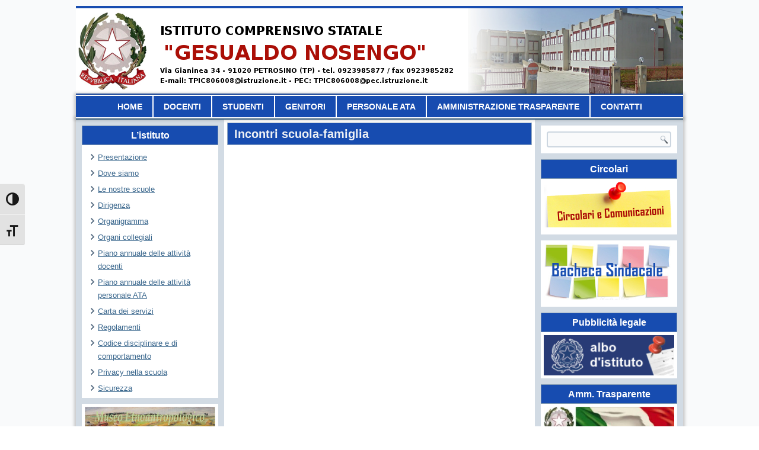

--- FILE ---
content_type: text/html; charset=UTF-8
request_url: https://old.icnosengo.edu.it/?page_id=206
body_size: 9552
content:
<!DOCTYPE html>
<html lang="it-IT">
<head>
<meta charset="UTF-8" />
<!-- Created by Artisteer v4.3.0.60745 -->
<!--[if lt IE 9]><script src="/html5.js"></script><![endif]-->

<link rel="stylesheet" href="https://old.icnosengo.edu.it/wp-content/themes/NosengoPetrosinoTheme/style.css" media="screen" />
<link rel="pingback" href="https://old.icnosengo.edu.it/xmlrpc.php" />
<title>Incontri scuola-famiglia &#8211; Istituto Comprensivo &quot;Gesualdo Nosengo&quot; Petrosino</title>
<meta name='robots' content='max-image-preview:large' />
<link rel="alternate" type="application/rss+xml" title="Istituto Comprensivo &quot;Gesualdo Nosengo&quot; Petrosino &raquo; Feed" href="https://old.icnosengo.edu.it/?feed=rss2" />
<link rel="alternate" type="application/rss+xml" title="Istituto Comprensivo &quot;Gesualdo Nosengo&quot; Petrosino &raquo; Feed dei commenti" href="https://old.icnosengo.edu.it/?feed=comments-rss2" />
<script type="text/javascript">
window._wpemojiSettings = {"baseUrl":"https:\/\/s.w.org\/images\/core\/emoji\/14.0.0\/72x72\/","ext":".png","svgUrl":"https:\/\/s.w.org\/images\/core\/emoji\/14.0.0\/svg\/","svgExt":".svg","source":{"concatemoji":"https:\/\/old.icnosengo.edu.it\/wp-includes\/js\/wp-emoji-release.min.js?ver=6.3.7"}};
/*! This file is auto-generated */
!function(i,n){var o,s,e;function c(e){try{var t={supportTests:e,timestamp:(new Date).valueOf()};sessionStorage.setItem(o,JSON.stringify(t))}catch(e){}}function p(e,t,n){e.clearRect(0,0,e.canvas.width,e.canvas.height),e.fillText(t,0,0);var t=new Uint32Array(e.getImageData(0,0,e.canvas.width,e.canvas.height).data),r=(e.clearRect(0,0,e.canvas.width,e.canvas.height),e.fillText(n,0,0),new Uint32Array(e.getImageData(0,0,e.canvas.width,e.canvas.height).data));return t.every(function(e,t){return e===r[t]})}function u(e,t,n){switch(t){case"flag":return n(e,"\ud83c\udff3\ufe0f\u200d\u26a7\ufe0f","\ud83c\udff3\ufe0f\u200b\u26a7\ufe0f")?!1:!n(e,"\ud83c\uddfa\ud83c\uddf3","\ud83c\uddfa\u200b\ud83c\uddf3")&&!n(e,"\ud83c\udff4\udb40\udc67\udb40\udc62\udb40\udc65\udb40\udc6e\udb40\udc67\udb40\udc7f","\ud83c\udff4\u200b\udb40\udc67\u200b\udb40\udc62\u200b\udb40\udc65\u200b\udb40\udc6e\u200b\udb40\udc67\u200b\udb40\udc7f");case"emoji":return!n(e,"\ud83e\udef1\ud83c\udffb\u200d\ud83e\udef2\ud83c\udfff","\ud83e\udef1\ud83c\udffb\u200b\ud83e\udef2\ud83c\udfff")}return!1}function f(e,t,n){var r="undefined"!=typeof WorkerGlobalScope&&self instanceof WorkerGlobalScope?new OffscreenCanvas(300,150):i.createElement("canvas"),a=r.getContext("2d",{willReadFrequently:!0}),o=(a.textBaseline="top",a.font="600 32px Arial",{});return e.forEach(function(e){o[e]=t(a,e,n)}),o}function t(e){var t=i.createElement("script");t.src=e,t.defer=!0,i.head.appendChild(t)}"undefined"!=typeof Promise&&(o="wpEmojiSettingsSupports",s=["flag","emoji"],n.supports={everything:!0,everythingExceptFlag:!0},e=new Promise(function(e){i.addEventListener("DOMContentLoaded",e,{once:!0})}),new Promise(function(t){var n=function(){try{var e=JSON.parse(sessionStorage.getItem(o));if("object"==typeof e&&"number"==typeof e.timestamp&&(new Date).valueOf()<e.timestamp+604800&&"object"==typeof e.supportTests)return e.supportTests}catch(e){}return null}();if(!n){if("undefined"!=typeof Worker&&"undefined"!=typeof OffscreenCanvas&&"undefined"!=typeof URL&&URL.createObjectURL&&"undefined"!=typeof Blob)try{var e="postMessage("+f.toString()+"("+[JSON.stringify(s),u.toString(),p.toString()].join(",")+"));",r=new Blob([e],{type:"text/javascript"}),a=new Worker(URL.createObjectURL(r),{name:"wpTestEmojiSupports"});return void(a.onmessage=function(e){c(n=e.data),a.terminate(),t(n)})}catch(e){}c(n=f(s,u,p))}t(n)}).then(function(e){for(var t in e)n.supports[t]=e[t],n.supports.everything=n.supports.everything&&n.supports[t],"flag"!==t&&(n.supports.everythingExceptFlag=n.supports.everythingExceptFlag&&n.supports[t]);n.supports.everythingExceptFlag=n.supports.everythingExceptFlag&&!n.supports.flag,n.DOMReady=!1,n.readyCallback=function(){n.DOMReady=!0}}).then(function(){return e}).then(function(){var e;n.supports.everything||(n.readyCallback(),(e=n.source||{}).concatemoji?t(e.concatemoji):e.wpemoji&&e.twemoji&&(t(e.twemoji),t(e.wpemoji)))}))}((window,document),window._wpemojiSettings);
</script>
<style type="text/css">
img.wp-smiley,
img.emoji {
	display: inline !important;
	border: none !important;
	box-shadow: none !important;
	height: 1em !important;
	width: 1em !important;
	margin: 0 0.07em !important;
	vertical-align: -0.1em !important;
	background: none !important;
	padding: 0 !important;
}
</style>
	<link rel='stylesheet' id='validate-engine-css-css' href='https://old.icnosengo.edu.it/wp-content/plugins/wysija-newsletters/css/validationEngine.jquery.css?ver=2.21' type='text/css' media='all' />
<link rel='stylesheet' id='wp-block-library-css' href='https://old.icnosengo.edu.it/wp-includes/css/dist/block-library/style.min.css?ver=6.3.7' type='text/css' media='all' />
<style id='classic-theme-styles-inline-css' type='text/css'>
/*! This file is auto-generated */
.wp-block-button__link{color:#fff;background-color:#32373c;border-radius:9999px;box-shadow:none;text-decoration:none;padding:calc(.667em + 2px) calc(1.333em + 2px);font-size:1.125em}.wp-block-file__button{background:#32373c;color:#fff;text-decoration:none}
</style>
<style id='global-styles-inline-css' type='text/css'>
body{--wp--preset--color--black: #000000;--wp--preset--color--cyan-bluish-gray: #abb8c3;--wp--preset--color--white: #ffffff;--wp--preset--color--pale-pink: #f78da7;--wp--preset--color--vivid-red: #cf2e2e;--wp--preset--color--luminous-vivid-orange: #ff6900;--wp--preset--color--luminous-vivid-amber: #fcb900;--wp--preset--color--light-green-cyan: #7bdcb5;--wp--preset--color--vivid-green-cyan: #00d084;--wp--preset--color--pale-cyan-blue: #8ed1fc;--wp--preset--color--vivid-cyan-blue: #0693e3;--wp--preset--color--vivid-purple: #9b51e0;--wp--preset--gradient--vivid-cyan-blue-to-vivid-purple: linear-gradient(135deg,rgba(6,147,227,1) 0%,rgb(155,81,224) 100%);--wp--preset--gradient--light-green-cyan-to-vivid-green-cyan: linear-gradient(135deg,rgb(122,220,180) 0%,rgb(0,208,130) 100%);--wp--preset--gradient--luminous-vivid-amber-to-luminous-vivid-orange: linear-gradient(135deg,rgba(252,185,0,1) 0%,rgba(255,105,0,1) 100%);--wp--preset--gradient--luminous-vivid-orange-to-vivid-red: linear-gradient(135deg,rgba(255,105,0,1) 0%,rgb(207,46,46) 100%);--wp--preset--gradient--very-light-gray-to-cyan-bluish-gray: linear-gradient(135deg,rgb(238,238,238) 0%,rgb(169,184,195) 100%);--wp--preset--gradient--cool-to-warm-spectrum: linear-gradient(135deg,rgb(74,234,220) 0%,rgb(151,120,209) 20%,rgb(207,42,186) 40%,rgb(238,44,130) 60%,rgb(251,105,98) 80%,rgb(254,248,76) 100%);--wp--preset--gradient--blush-light-purple: linear-gradient(135deg,rgb(255,206,236) 0%,rgb(152,150,240) 100%);--wp--preset--gradient--blush-bordeaux: linear-gradient(135deg,rgb(254,205,165) 0%,rgb(254,45,45) 50%,rgb(107,0,62) 100%);--wp--preset--gradient--luminous-dusk: linear-gradient(135deg,rgb(255,203,112) 0%,rgb(199,81,192) 50%,rgb(65,88,208) 100%);--wp--preset--gradient--pale-ocean: linear-gradient(135deg,rgb(255,245,203) 0%,rgb(182,227,212) 50%,rgb(51,167,181) 100%);--wp--preset--gradient--electric-grass: linear-gradient(135deg,rgb(202,248,128) 0%,rgb(113,206,126) 100%);--wp--preset--gradient--midnight: linear-gradient(135deg,rgb(2,3,129) 0%,rgb(40,116,252) 100%);--wp--preset--font-size--small: 13px;--wp--preset--font-size--medium: 20px;--wp--preset--font-size--large: 36px;--wp--preset--font-size--x-large: 42px;--wp--preset--spacing--20: 0.44rem;--wp--preset--spacing--30: 0.67rem;--wp--preset--spacing--40: 1rem;--wp--preset--spacing--50: 1.5rem;--wp--preset--spacing--60: 2.25rem;--wp--preset--spacing--70: 3.38rem;--wp--preset--spacing--80: 5.06rem;--wp--preset--shadow--natural: 6px 6px 9px rgba(0, 0, 0, 0.2);--wp--preset--shadow--deep: 12px 12px 50px rgba(0, 0, 0, 0.4);--wp--preset--shadow--sharp: 6px 6px 0px rgba(0, 0, 0, 0.2);--wp--preset--shadow--outlined: 6px 6px 0px -3px rgba(255, 255, 255, 1), 6px 6px rgba(0, 0, 0, 1);--wp--preset--shadow--crisp: 6px 6px 0px rgba(0, 0, 0, 1);}:where(.is-layout-flex){gap: 0.5em;}:where(.is-layout-grid){gap: 0.5em;}body .is-layout-flow > .alignleft{float: left;margin-inline-start: 0;margin-inline-end: 2em;}body .is-layout-flow > .alignright{float: right;margin-inline-start: 2em;margin-inline-end: 0;}body .is-layout-flow > .aligncenter{margin-left: auto !important;margin-right: auto !important;}body .is-layout-constrained > .alignleft{float: left;margin-inline-start: 0;margin-inline-end: 2em;}body .is-layout-constrained > .alignright{float: right;margin-inline-start: 2em;margin-inline-end: 0;}body .is-layout-constrained > .aligncenter{margin-left: auto !important;margin-right: auto !important;}body .is-layout-constrained > :where(:not(.alignleft):not(.alignright):not(.alignfull)){max-width: var(--wp--style--global--content-size);margin-left: auto !important;margin-right: auto !important;}body .is-layout-constrained > .alignwide{max-width: var(--wp--style--global--wide-size);}body .is-layout-flex{display: flex;}body .is-layout-flex{flex-wrap: wrap;align-items: center;}body .is-layout-flex > *{margin: 0;}body .is-layout-grid{display: grid;}body .is-layout-grid > *{margin: 0;}:where(.wp-block-columns.is-layout-flex){gap: 2em;}:where(.wp-block-columns.is-layout-grid){gap: 2em;}:where(.wp-block-post-template.is-layout-flex){gap: 1.25em;}:where(.wp-block-post-template.is-layout-grid){gap: 1.25em;}.has-black-color{color: var(--wp--preset--color--black) !important;}.has-cyan-bluish-gray-color{color: var(--wp--preset--color--cyan-bluish-gray) !important;}.has-white-color{color: var(--wp--preset--color--white) !important;}.has-pale-pink-color{color: var(--wp--preset--color--pale-pink) !important;}.has-vivid-red-color{color: var(--wp--preset--color--vivid-red) !important;}.has-luminous-vivid-orange-color{color: var(--wp--preset--color--luminous-vivid-orange) !important;}.has-luminous-vivid-amber-color{color: var(--wp--preset--color--luminous-vivid-amber) !important;}.has-light-green-cyan-color{color: var(--wp--preset--color--light-green-cyan) !important;}.has-vivid-green-cyan-color{color: var(--wp--preset--color--vivid-green-cyan) !important;}.has-pale-cyan-blue-color{color: var(--wp--preset--color--pale-cyan-blue) !important;}.has-vivid-cyan-blue-color{color: var(--wp--preset--color--vivid-cyan-blue) !important;}.has-vivid-purple-color{color: var(--wp--preset--color--vivid-purple) !important;}.has-black-background-color{background-color: var(--wp--preset--color--black) !important;}.has-cyan-bluish-gray-background-color{background-color: var(--wp--preset--color--cyan-bluish-gray) !important;}.has-white-background-color{background-color: var(--wp--preset--color--white) !important;}.has-pale-pink-background-color{background-color: var(--wp--preset--color--pale-pink) !important;}.has-vivid-red-background-color{background-color: var(--wp--preset--color--vivid-red) !important;}.has-luminous-vivid-orange-background-color{background-color: var(--wp--preset--color--luminous-vivid-orange) !important;}.has-luminous-vivid-amber-background-color{background-color: var(--wp--preset--color--luminous-vivid-amber) !important;}.has-light-green-cyan-background-color{background-color: var(--wp--preset--color--light-green-cyan) !important;}.has-vivid-green-cyan-background-color{background-color: var(--wp--preset--color--vivid-green-cyan) !important;}.has-pale-cyan-blue-background-color{background-color: var(--wp--preset--color--pale-cyan-blue) !important;}.has-vivid-cyan-blue-background-color{background-color: var(--wp--preset--color--vivid-cyan-blue) !important;}.has-vivid-purple-background-color{background-color: var(--wp--preset--color--vivid-purple) !important;}.has-black-border-color{border-color: var(--wp--preset--color--black) !important;}.has-cyan-bluish-gray-border-color{border-color: var(--wp--preset--color--cyan-bluish-gray) !important;}.has-white-border-color{border-color: var(--wp--preset--color--white) !important;}.has-pale-pink-border-color{border-color: var(--wp--preset--color--pale-pink) !important;}.has-vivid-red-border-color{border-color: var(--wp--preset--color--vivid-red) !important;}.has-luminous-vivid-orange-border-color{border-color: var(--wp--preset--color--luminous-vivid-orange) !important;}.has-luminous-vivid-amber-border-color{border-color: var(--wp--preset--color--luminous-vivid-amber) !important;}.has-light-green-cyan-border-color{border-color: var(--wp--preset--color--light-green-cyan) !important;}.has-vivid-green-cyan-border-color{border-color: var(--wp--preset--color--vivid-green-cyan) !important;}.has-pale-cyan-blue-border-color{border-color: var(--wp--preset--color--pale-cyan-blue) !important;}.has-vivid-cyan-blue-border-color{border-color: var(--wp--preset--color--vivid-cyan-blue) !important;}.has-vivid-purple-border-color{border-color: var(--wp--preset--color--vivid-purple) !important;}.has-vivid-cyan-blue-to-vivid-purple-gradient-background{background: var(--wp--preset--gradient--vivid-cyan-blue-to-vivid-purple) !important;}.has-light-green-cyan-to-vivid-green-cyan-gradient-background{background: var(--wp--preset--gradient--light-green-cyan-to-vivid-green-cyan) !important;}.has-luminous-vivid-amber-to-luminous-vivid-orange-gradient-background{background: var(--wp--preset--gradient--luminous-vivid-amber-to-luminous-vivid-orange) !important;}.has-luminous-vivid-orange-to-vivid-red-gradient-background{background: var(--wp--preset--gradient--luminous-vivid-orange-to-vivid-red) !important;}.has-very-light-gray-to-cyan-bluish-gray-gradient-background{background: var(--wp--preset--gradient--very-light-gray-to-cyan-bluish-gray) !important;}.has-cool-to-warm-spectrum-gradient-background{background: var(--wp--preset--gradient--cool-to-warm-spectrum) !important;}.has-blush-light-purple-gradient-background{background: var(--wp--preset--gradient--blush-light-purple) !important;}.has-blush-bordeaux-gradient-background{background: var(--wp--preset--gradient--blush-bordeaux) !important;}.has-luminous-dusk-gradient-background{background: var(--wp--preset--gradient--luminous-dusk) !important;}.has-pale-ocean-gradient-background{background: var(--wp--preset--gradient--pale-ocean) !important;}.has-electric-grass-gradient-background{background: var(--wp--preset--gradient--electric-grass) !important;}.has-midnight-gradient-background{background: var(--wp--preset--gradient--midnight) !important;}.has-small-font-size{font-size: var(--wp--preset--font-size--small) !important;}.has-medium-font-size{font-size: var(--wp--preset--font-size--medium) !important;}.has-large-font-size{font-size: var(--wp--preset--font-size--large) !important;}.has-x-large-font-size{font-size: var(--wp--preset--font-size--x-large) !important;}
.wp-block-navigation a:where(:not(.wp-element-button)){color: inherit;}
:where(.wp-block-post-template.is-layout-flex){gap: 1.25em;}:where(.wp-block-post-template.is-layout-grid){gap: 1.25em;}
:where(.wp-block-columns.is-layout-flex){gap: 2em;}:where(.wp-block-columns.is-layout-grid){gap: 2em;}
.wp-block-pullquote{font-size: 1.5em;line-height: 1.6;}
</style>
<link rel='stylesheet' id='contact-form-7-css' href='https://old.icnosengo.edu.it/wp-content/plugins/contact-form-7/includes/css/styles.css?ver=5.8.1' type='text/css' media='all' />
<link rel='stylesheet' id='ui-font-css' href='https://old.icnosengo.edu.it/wp-content/plugins/wp-accessibility/toolbar/fonts/css/a11y-toolbar.css?ver=1.7.3' type='text/css' media='all' />
<link rel='stylesheet' id='ui-a11y-css' href='https://old.icnosengo.edu.it/wp-content/plugins/wp-accessibility/toolbar/css/a11y.css?ver=1.7.3' type='text/css' media='all' />
<link rel='stylesheet' id='ui-fontsize.css-css' href='https://old.icnosengo.edu.it/wp-content/plugins/wp-accessibility/toolbar/css/a11y-fontsize.css?ver=1.7.3' type='text/css' media='all' />
<link rel='stylesheet' id='wpa-style-css' href='https://old.icnosengo.edu.it/wp-content/plugins/wp-accessibility/css/wpa-style.css?ver=1.7.3' type='text/css' media='all' />
<style id='wpa-style-inline-css' type='text/css'>

.wpa-visible-ltr#skiplinks a,  .wpa-visible-ltr#skiplinks a:visited {
	
}
.wpa-visible-ltr#skiplinks a:active, .wpa-visible-ltr#skiplinks a:hover, .wpa-visible-ltr#skiplinks a:focus {
	
}
	:root { --admin-bar-top : 7px; }
</style>
<link rel='stylesheet' id='mimetypes-link-icons-css' href='https://old.icnosengo.edu.it/wp-content/plugins/mimetypes-link-icons/css/style.php?cssvars=bXRsaV9oZWlnaHQ9MTYmbXRsaV9pbWFnZV90eXBlPXBuZyZtdGxpX2xlZnRvcnJpZ2h0PWxlZnQmYWN0aXZlX3R5cGVzPWNzdnxkb2N8ZG9jeHxwZGZ8cHBzfHBwc3h8cHB0fHBwdHh8cmFyfHRhcnx0eHR8eGxzfHhsc3h8eG1sfHppcA%3D&#038;ver=3.0' type='text/css' media='all' />
<!--[if lte IE 7]>
<link rel='stylesheet' id='style.ie7.css-css' href='https://old.icnosengo.edu.it/wp-content/themes/NosengoPetrosinoTheme/style.ie7.css?ver=6.3.7' type='text/css' media='screen' />
<![endif]-->
<script type='text/javascript' src='https://old.icnosengo.edu.it/wp-content/themes/NosengoPetrosinoTheme/jquery.js?ver=6.3.7' id='jquery-js'></script>
<script type='text/javascript' src='https://old.icnosengo.edu.it/wp-content/themes/NosengoPetrosinoTheme/jquery-migrate-1.1.1.js?ver=6.3.7' id='jquery_migrate-js'></script>
<script type='text/javascript' src='https://old.icnosengo.edu.it/wp-content/themes/NosengoPetrosinoTheme/script.js?ver=6.3.7' id='script.js-js'></script>
<link rel="https://api.w.org/" href="https://old.icnosengo.edu.it/index.php?rest_route=/" /><link rel="alternate" type="application/json" href="https://old.icnosengo.edu.it/index.php?rest_route=/wp/v2/pages/206" /><link rel="EditURI" type="application/rsd+xml" title="RSD" href="https://old.icnosengo.edu.it/xmlrpc.php?rsd" />
<link rel="canonical" href="https://old.icnosengo.edu.it/?page_id=206" />
<link rel='shortlink' href='https://old.icnosengo.edu.it/?p=206' />
<link rel="alternate" type="application/json+oembed" href="https://old.icnosengo.edu.it/index.php?rest_route=%2Foembed%2F1.0%2Fembed&#038;url=https%3A%2F%2Fold.icnosengo.edu.it%2F%3Fpage_id%3D206" />
<link rel="alternate" type="text/xml+oembed" href="https://old.icnosengo.edu.it/index.php?rest_route=%2Foembed%2F1.0%2Fembed&#038;url=https%3A%2F%2Fold.icnosengo.edu.it%2F%3Fpage_id%3D206&#038;format=xml" />
<script type='text/javascript'>
jQuery.noConflict();
(function($) {
	$(function() {
		$('.inviaadesione').click(function(){
			switch ($("input[type=radio][name=scelta]:checked").val()){
					case "1":
						s="Si";
						break;
					case "2":
						s="No";
						break;
					case "3":
						s="Presa Visione";
						break;
				}
			var answer = confirm("Circolare "+$(this).attr('rel') +"\nConfermi la scelta:\n\n   " + s +"?")
			if (answer){
				return true;
			}
			else{
				return false;
			}					
		});
 });
})(jQuery);
</script>	
<link rel="shortcut icon" href="https://old.icnosengo.edu.it/wp-content/themes/NosengoPetrosinoTheme/favicon.ico" />


</head>
<body class="page-template-default page page-id-206 page-child parent-pageid-194">

<div id="vip-main">

<header class="vip-header">

    <div class="vip-shapes">
        <div class="vip-object852128507"></div>
<div class="vip-object1736390866"></div>

            </div>






                
                    
</header>

<nav class="vip-nav">
    
<ul class="vip-hmenu menu-67">
	<li class="menu-item-8"><a title="Home" href="https://old.icnosengo.edu.it/">Home</a>
	</li>
	<li class="menu-item-285"><a title="Docenti" href="https://old.icnosengo.edu.it/?page_id=283">Docenti</a>
	</li>
	<li class="menu-item-260"><a title="Studenti" href="https://old.icnosengo.edu.it/?page_id=258">Studenti</a>
	</li>
	<li class="menu-item-291"><a title="Genitori" href="https://old.icnosengo.edu.it/?page_id=286">Genitori</a>
	</li>
	<li class="menu-item-290"><a title="Personale ATA" href="https://old.icnosengo.edu.it/?page_id=288">Personale ATA</a>
	</li>
	<li class="menu-item-578"><a title="Amministrazione Trasparente" href="https://old.icnosengo.edu.it/?page_id=11949">Amministrazione Trasparente</a>
	</li>
	<li class="menu-item-8723"><a title="Contatti" href="https://old.icnosengo.edu.it/?page_id=8721">Contatti</a>
	</li>
</ul>
 
    </nav><div class="vip-sheet clearfix">
            <div class="vip-layout-wrapper">
                <div class="vip-content-layout">
                    <div class="vip-content-layout-row">
                        

<div class="vip-layout-cell vip-sidebar1"><div  id="nav_menu-2" class="vip-block widget widget_nav_menu  clearfix">
        <div class="vip-blockheader">
            <div class="t">L&#8217;istituto</div>
        </div><div class="vip-blockcontent"><div class="menu-listituto-container"><ul id="menu-listituto" class="menu"><li id="menu-item-387" class="menu-item menu-item-type-post_type menu-item-object-page menu-item-387"><a href="https://old.icnosengo.edu.it/?page_id=87">Presentazione</a></li>
<li id="menu-item-101" class="menu-item menu-item-type-post_type menu-item-object-page menu-item-101"><a href="https://old.icnosengo.edu.it/?page_id=11">Dove siamo</a></li>
<li id="menu-item-145" class="menu-item menu-item-type-post_type menu-item-object-page menu-item-145"><a href="https://old.icnosengo.edu.it/?page_id=83">Le nostre scuole</a></li>
<li id="menu-item-376" class="menu-item menu-item-type-custom menu-item-object-custom menu-item-376"><a href="https://old.icnosengo.edu.it/?page_id=11348">Dirigenza</a></li>
<li id="menu-item-143" class="menu-item menu-item-type-post_type menu-item-object-page menu-item-143"><a href="https://old.icnosengo.edu.it/?page_id=126">Organigramma</a></li>
<li id="menu-item-142" class="menu-item menu-item-type-post_type menu-item-object-page menu-item-142"><a href="https://old.icnosengo.edu.it/?page_id=128">Organi collegiali</a></li>
<li id="menu-item-400" class="menu-item menu-item-type-post_type menu-item-object-page menu-item-400"><a href="https://old.icnosengo.edu.it/?page_id=398">Piano annuale delle attività docenti</a></li>
<li id="menu-item-7253" class="menu-item menu-item-type-post_type menu-item-object-page menu-item-7253"><a href="https://old.icnosengo.edu.it/?page_id=7251">Piano annuale delle attività personale ATA</a></li>
<li id="menu-item-141" class="menu-item menu-item-type-post_type menu-item-object-page menu-item-141"><a href="https://old.icnosengo.edu.it/?page_id=130">Carta dei servizi</a></li>
<li id="menu-item-140" class="menu-item menu-item-type-post_type menu-item-object-page menu-item-140"><a href="https://old.icnosengo.edu.it/?page_id=132">Regolamenti</a></li>
<li id="menu-item-139" class="menu-item menu-item-type-post_type menu-item-object-page menu-item-139"><a href="https://old.icnosengo.edu.it/?page_id=134">Codice disciplinare e di comportamento</a></li>
<li id="menu-item-146" class="menu-item menu-item-type-post_type menu-item-object-page menu-item-146"><a href="https://old.icnosengo.edu.it/?page_id=27">Privacy nella scuola</a></li>
<li id="menu-item-138" class="menu-item menu-item-type-post_type menu-item-object-page menu-item-138"><a href="https://old.icnosengo.edu.it/?page_id=136">Sicurezza</a></li>
</ul></div></div>
</div><div  id="widget_sp_image-7" class="vip-block widget widget_sp_image  clearfix">
        <div class="vip-blockcontent"><a href="https://old.icnosengo.edu.it/?page_id=552" target="_self" class="widget_sp_image-image-link"><img width="220" height="68" alt="banner_Museo_Small" class="attachment-220x68 aligncenter" style="max-width: 100%;" src="https://old.icnosengo.edu.it/wp-content/uploads/2015/05/banner_Museo_Small.jpg" /></a></div>
</div><div  id="media_image-3" class="vip-block widget widget_media_image  clearfix">
        <div class="vip-blockcontent"><a href="https://old.icnosengo.edu.it/?page_id=7394"><img width="200" height="86" src="https://old.icnosengo.edu.it/wp-content/uploads/2019/11/Inclusione-300x129-300x129.jpg" class="image wp-image-7395  attachment-200x86 size-200x86" alt="" decoding="async" style="max-width: 100%; height: auto;" loading="lazy" srcset="https://old.icnosengo.edu.it/wp-content/uploads/2019/11/Inclusione-300x129-300x129.jpg 300w, https://old.icnosengo.edu.it/wp-content/uploads/2019/11/Inclusione-300x129-e1574151930940.jpg 250w" sizes="(max-width: 200px) 100vw, 200px" /></a></div>
</div><div  id="nav_menu-10" class="vip-block widget widget_nav_menu  clearfix">
        <div class="vip-blockheader">
            <div class="t">Sportello Psicologico</div>
        </div><div class="vip-blockcontent"><div class="menu-sportello-di-ascolto-psicologico-container"><ul id="menu-sportello-di-ascolto-psicologico" class="menu"><li id="menu-item-9478" class="menu-item menu-item-type-post_type menu-item-object-page menu-item-9478"><a href="https://old.icnosengo.edu.it/?page_id=9477">Sportello di Ascolto Psicologico</a></li>
</ul></div></div>
</div><div  id="nav_menu-3" class="vip-block widget widget_nav_menu  clearfix">
        <div class="vip-blockheader">
            <div class="t">L&#8217;offerta formativa</div>
        </div><div class="vip-blockcontent"><div class="menu-dirigenza-container"><ul id="menu-dirigenza" class="menu"><li id="menu-item-1581" class="menu-item menu-item-type-post_type menu-item-object-page menu-item-1581"><a href="https://old.icnosengo.edu.it/?page_id=1579">Piano Triennale dell&#8217;Offerta Formativa</a></li>
<li id="menu-item-187" class="menu-item menu-item-type-post_type menu-item-object-page menu-item-187"><a href="https://old.icnosengo.edu.it/?page_id=153">Curricolo d&#8217;istituto</a></li>
<li id="menu-item-7544" class="menu-item menu-item-type-post_type menu-item-object-page menu-item-7544"><a href="https://old.icnosengo.edu.it/?page_id=7539">Rapporto di autovalutazione</a></li>
<li id="menu-item-7543" class="menu-item menu-item-type-post_type menu-item-object-page menu-item-7543"><a href="https://old.icnosengo.edu.it/?page_id=7541">Rendicontazione sociale</a></li>
<li id="menu-item-186" class="menu-item menu-item-type-post_type menu-item-object-page menu-item-186"><a href="https://old.icnosengo.edu.it/?page_id=155">Indirizzo musicale</a></li>
<li id="menu-item-1584" class="menu-item menu-item-type-post_type menu-item-object-page menu-item-1584"><a href="https://old.icnosengo.edu.it/?page_id=1582">Piano Nazionale Scuola Digitale</a></li>
<li id="menu-item-185" class="menu-item menu-item-type-post_type menu-item-object-page menu-item-185"><a href="https://old.icnosengo.edu.it/?page_id=157">Progetti curricolari</a></li>
<li id="menu-item-184" class="menu-item menu-item-type-post_type menu-item-object-page menu-item-184"><a href="https://old.icnosengo.edu.it/?page_id=159">Progetti extracurricolari</a></li>
<li id="menu-item-438" class="menu-item menu-item-type-post_type menu-item-object-page menu-item-438"><a href="https://old.icnosengo.edu.it/?page_id=436">Progetti PON FSE – FESR</a></li>
<li id="menu-item-183" class="menu-item menu-item-type-post_type menu-item-object-page menu-item-183"><a href="https://old.icnosengo.edu.it/?page_id=161">Visite guidate e viaggi d&#8217;istruzione</a></li>
<li id="menu-item-191" class="menu-item menu-item-type-post_type menu-item-object-page menu-item-191"><a href="https://old.icnosengo.edu.it/?page_id=189">Inclusione</a></li>
<li id="menu-item-182" class="menu-item menu-item-type-post_type menu-item-object-page menu-item-182"><a href="https://old.icnosengo.edu.it/?page_id=163">Orientamento</a></li>
<li id="menu-item-759" class="menu-item menu-item-type-post_type menu-item-object-page menu-item-759"><a href="https://old.icnosengo.edu.it/?page_id=758">Formazione e aggiornamento</a></li>
<li id="menu-item-2936" class="menu-item menu-item-type-post_type menu-item-object-page menu-item-2936"><a href="https://old.icnosengo.edu.it/?page_id=2931">Programma ERASMUS+ KA1- Mobilità del personale</a></li>
<li id="menu-item-793" class="menu-item menu-item-type-post_type menu-item-object-page menu-item-793"><a href="https://old.icnosengo.edu.it/?page_id=791">Piano di formazione docenti nota MIUR 17436 del 27/11/2014</a></li>
<li id="menu-item-180" class="menu-item menu-item-type-post_type menu-item-object-page menu-item-180"><a href="https://old.icnosengo.edu.it/?page_id=168">Valutazione interna ed esterna</a></li>
</ul></div></div>
</div><div  id="nav_menu-4" class="vip-block widget widget_nav_menu  clearfix">
        <div class="vip-blockheader">
            <div class="t">Rapporti scuola/famiglia</div>
        </div><div class="vip-blockcontent"><div class="menu-rapporti-scuolafamiglia-container"><ul id="menu-rapporti-scuolafamiglia" class="menu"><li id="menu-item-213" class="menu-item menu-item-type-post_type menu-item-object-page menu-item-213"><a href="https://old.icnosengo.edu.it/?page_id=196">Patto educativo di corresponsabilità</a></li>
<li id="menu-item-212" class="menu-item menu-item-type-post_type menu-item-object-page menu-item-212"><a href="https://old.icnosengo.edu.it/?page_id=198">Calendario scolastico</a></li>
<li id="menu-item-211" class="menu-item menu-item-type-post_type menu-item-object-page menu-item-211"><a href="https://old.icnosengo.edu.it/?page_id=200">Orario delle lezioni</a></li>
<li id="menu-item-210" class="menu-item menu-item-type-post_type menu-item-object-page menu-item-210"><a href="https://old.icnosengo.edu.it/?page_id=202">Libri di testo</a></li>
<li id="menu-item-598" class="menu-item menu-item-type-post_type menu-item-object-page menu-item-598"><a href="https://old.icnosengo.edu.it/?page_id=596">Esami di Stato</a></li>
<li id="menu-item-209" class="menu-item menu-item-type-post_type menu-item-object-page menu-item-209"><a href="https://old.icnosengo.edu.it/?page_id=204">Ricevimento docenti</a></li>
<li id="menu-item-208" class="menu-item menu-item-type-post_type menu-item-object-page current-menu-item page_item page-item-206 current_page_item menu-item-208"><a href="https://old.icnosengo.edu.it/?page_id=206" aria-current="page">Incontri scuola-famiglia</a></li>
</ul></div></div>
</div><div  id="nav_menu-5" class="vip-block widget widget_nav_menu  clearfix">
        <div class="vip-blockheader">
            <div class="t">Segreteria &#8211; URP</div>
        </div><div class="vip-blockcontent"><div class="menu-segreteria-urp-container"><ul id="menu-segreteria-urp" class="menu"><li id="menu-item-619" class="menu-item menu-item-type-post_type menu-item-object-page menu-item-619"><a href="https://old.icnosengo.edu.it/?page_id=617">Uffici e personale</a></li>
<li id="menu-item-227" class="menu-item menu-item-type-post_type menu-item-object-page menu-item-227"><a href="https://old.icnosengo.edu.it/?page_id=216">URP</a></li>
<li id="menu-item-226" class="menu-item menu-item-type-post_type menu-item-object-page menu-item-226"><a href="https://old.icnosengo.edu.it/?page_id=218">Modulistica</a></li>
<li id="menu-item-225" class="menu-item menu-item-type-post_type menu-item-object-page menu-item-225"><a href="https://old.icnosengo.edu.it/?page_id=220">IBAN e pagamenti informatici</a></li>
<li id="menu-item-224" class="menu-item menu-item-type-post_type menu-item-object-page menu-item-224"><a href="https://old.icnosengo.edu.it/?page_id=222">Fatturazione elettronica e codice IPA</a></li>
<li id="menu-item-5354" class="menu-item menu-item-type-post_type menu-item-object-page menu-item-5354"><a href="https://old.icnosengo.edu.it/?page_id=5352">Graduatorie d&#8217;istituto</a></li>
</ul></div></div>
</div><div  id="nav_menu-6" class="vip-block widget widget_nav_menu  clearfix">
        <div class="vip-blockheader">
            <div class="t">Risorse online</div>
        </div><div class="vip-blockcontent"><div class="menu-risorse-online-container"><ul id="menu-risorse-online" class="menu"><li id="menu-item-450" class="menu-item menu-item-type-post_type menu-item-object-page menu-item-450"><a href="https://old.icnosengo.edu.it/?page_id=442">Materiali didattici per docenti</a></li>
<li id="menu-item-449" class="menu-item menu-item-type-post_type menu-item-object-page menu-item-449"><a href="https://old.icnosengo.edu.it/?page_id=444">Lavori degli studenti</a></li>
<li id="menu-item-448" class="menu-item menu-item-type-post_type menu-item-object-page menu-item-448"><a href="https://old.icnosengo.edu.it/?page_id=446">Foto e video gallery</a></li>
<li id="menu-item-451" class="menu-item menu-item-type-custom menu-item-object-custom menu-item-451"><a href="https://it-it.facebook.com/pages/Istituto-Comprensivo-G-Nosengo-Petrosino-TP/185176604853139">Pagina Facebook della scuola</a></li>
<li id="menu-item-5731" class="menu-item menu-item-type-post_type menu-item-object-page menu-item-5731"><a href="https://old.icnosengo.edu.it/?page_id=5728">Piattaforma Etwinning</a></li>
</ul></div></div>
</div><div  id="nav_menu-8" class="vip-block widget widget_nav_menu  clearfix">
        <div class="vip-blockheader">
            <div class="t">Il Sito</div>
        </div><div class="vip-blockcontent"><div class="menu-il-sito-container"><ul id="menu-il-sito" class="menu"><li id="menu-item-632" class="menu-item menu-item-type-post_type menu-item-object-page menu-item-632"><a href="https://old.icnosengo.edu.it/?page_id=31">Elenco siti tematici</a></li>
<li id="menu-item-633" class="menu-item menu-item-type-post_type menu-item-object-page menu-item-633"><a href="https://old.icnosengo.edu.it/?page_id=29">Note legali</a></li>
<li id="menu-item-634" class="menu-item menu-item-type-post_type menu-item-object-page menu-item-634"><a href="https://old.icnosengo.edu.it/?page_id=627">Obiettivi di accessibilità</a></li>
<li id="menu-item-8680" class="menu-item menu-item-type-post_type menu-item-object-page menu-item-8680"><a href="https://old.icnosengo.edu.it/?page_id=8678">Feedback sull&#8217;accessibilità</a></li>
<li id="menu-item-635" class="menu-item menu-item-type-post_type menu-item-object-page menu-item-635"><a href="https://old.icnosengo.edu.it/?page_id=623">Privacy</a></li>
<li id="menu-item-636" class="menu-item menu-item-type-post_type menu-item-object-page menu-item-636"><a href="https://old.icnosengo.edu.it/?page_id=625">Responsabile della pubblicazione</a></li>
<li id="menu-item-631" class="menu-item menu-item-type-post_type menu-item-object-page menu-item-631"><a href="https://old.icnosengo.edu.it/?page_id=629">Crediti</a></li>
<li id="menu-item-637" class="menu-item menu-item-type-custom menu-item-object-custom menu-item-637"><a href="https://old.icnosengo.edu.it/wp-login.php">Accesso riservato</a></li>
</ul></div></div>
</div></div>
                        <div class="vip-layout-cell vip-content">
							<article id="post-206"  class="vip-post vip-article  post-206 page type-page status-publish hentry" style="">
                                <div class="vip-postmetadataheader"><h1 class="vip-postheader entry-title">Incontri scuola-famiglia</h1></div>                                                                <div class="vip-postcontent clearfix"></div>
                                                

</article>
	
			

                        </div>
                        

<div class="vip-layout-cell vip-sidebar2"><div  id="search-3" class="vip-block widget widget_search  clearfix">
        <div class="vip-blockcontent"><form class="vip-search" method="get" name="searchform" action="https://old.icnosengo.edu.it/">
	<input name="s" type="text" value="" />
	<input class="vip-search-button" type="submit" value="" />
</form></div>
</div><div  id="media_image-8" class="vip-block widget widget_media_image  clearfix">
        <div class="vip-blockheader">
            <div class="t">Circolari</div>
        </div><div class="vip-blockcontent"><a href="https://old.icnosengo.edu.it/?page_id=9640"><img width="220" height="77" src="https://old.icnosengo.edu.it/wp-content/uploads/2015/05/Circolari-e-Comunicazioni.jpg" class="image wp-image-472  attachment-full size-full" alt="cirdolari" decoding="async" style="max-width: 100%; height: auto;" loading="lazy" /></a></div>
</div><div  id="media_image-9" class="vip-block widget widget_media_image  clearfix">
        <div class="vip-blockcontent"><a href="https://old.icnosengo.edu.it/?cat=84"><img width="215" height="95" src="https://old.icnosengo.edu.it/wp-content/uploads/2015/05/Bacheca-Sindacale.jpg" class="image wp-image-471  attachment-220x97 size-220x97" alt="bacheca" decoding="async" style="max-width: 100%; height: auto;" loading="lazy" /></a></div>
</div><div  id="widget_sp_image-2" class="vip-block widget widget_sp_image  clearfix">
        <div class="vip-blockheader">
            <div class="t">Pubblicità legale</div>
        </div><div class="vip-blockcontent"><a href="https://old.icnosengo.edu.it/?page_id=4532" target="_self" class="widget_sp_image-image-link" title="Pubblicità legale"><img width="220" height="68" alt="pubblicità_legale" class="attachment-220x68 aligncenter" style="max-width: 100%;" src="https://old.icnosengo.edu.it/wp-content/uploads/2015/05/albo.png" /></a></div>
</div><div  id="media_image-11" class="vip-block widget widget_media_image  clearfix">
        <div class="vip-blockheader">
            <div class="t">Amm. Trasparente</div>
        </div><div class="vip-blockcontent"><a href="https://old.icnosengo.edu.it/?page_id=11949"><img width="300" height="111" src="https://old.icnosengo.edu.it/wp-content/uploads/2014/09/images-300x111.jpeg" class="image wp-image-25  attachment-medium size-medium" alt="amm. trasparente" decoding="async" style="max-width: 100%; height: auto;" loading="lazy" srcset="https://old.icnosengo.edu.it/wp-content/uploads/2014/09/images-300x111.jpeg 300w, https://old.icnosengo.edu.it/wp-content/uploads/2014/09/images.jpeg 368w" sizes="(max-width: 300px) 100vw, 300px" /></a></div>
</div><div  id="media_image-5" class="vip-block widget widget_media_image  clearfix">
        <div class="vip-blockheader">
            <div class="t">Messa a disposizione</div>
        </div><div class="vip-blockcontent"><a href="https://serviziweb.axioscloud.it/Pages/Mad/gestionemad.aspx?cid=w43CsMOrw4XFuBvDlAHCqQ1S"><img width="300" height="130" src="https://old.icnosengo.edu.it/wp-content/uploads/2020/05/Banner-MAD-def-300x130.jpg" class="image wp-image-8300  attachment-medium size-medium" alt="" decoding="async" style="max-width: 100%; height: auto;" loading="lazy" srcset="https://old.icnosengo.edu.it/wp-content/uploads/2020/05/Banner-MAD-def-300x130.jpg 300w, https://old.icnosengo.edu.it/wp-content/uploads/2020/05/Banner-MAD-def-768x332.jpg 768w, https://old.icnosengo.edu.it/wp-content/uploads/2020/05/Banner-MAD-def-1024x443.jpg 1024w, https://old.icnosengo.edu.it/wp-content/uploads/2020/05/Banner-MAD-def-600x259.jpg 600w, https://old.icnosengo.edu.it/wp-content/uploads/2020/05/Banner-MAD-def-e1608025128429-1536x664.jpg 1536w, https://old.icnosengo.edu.it/wp-content/uploads/2020/05/Banner-MAD-def.jpg 1754w" sizes="(max-width: 300px) 100vw, 300px" /></a></div>
</div><div  id="media_image-6" class="vip-block widget widget_media_image  clearfix">
        <div class="vip-blockheader">
            <div class="t">Accesso Civico</div>
        </div><div class="vip-blockcontent"><a href="https://serviziweb.axioscloud.it/Pages/AccessoCivico/gestioneaccessocivico.aspx?cid=w43CsMOrw4XFuBvDlAHCqQ1S"><img width="300" height="139" src="https://old.icnosengo.edu.it/wp-content/uploads/2020/05/Banner-Accesso-civico-def-300x139.jpg" class="image wp-image-8301  attachment-medium size-medium" alt="" decoding="async" style="max-width: 100%; height: auto;" loading="lazy" srcset="https://old.icnosengo.edu.it/wp-content/uploads/2020/05/Banner-Accesso-civico-def-300x139.jpg 300w, https://old.icnosengo.edu.it/wp-content/uploads/2020/05/Banner-Accesso-civico-def-768x355.jpg 768w, https://old.icnosengo.edu.it/wp-content/uploads/2020/05/Banner-Accesso-civico-def-1024x473.jpg 1024w, https://old.icnosengo.edu.it/wp-content/uploads/2020/05/Banner-Accesso-civico-def-600x277.jpg 600w, https://old.icnosengo.edu.it/wp-content/uploads/2020/05/Banner-Accesso-civico-def.jpg 1754w" sizes="(max-width: 300px) 100vw, 300px" /></a></div>
</div><div  id="media_image-12" class="vip-block widget widget_media_image  clearfix">
        <div class="vip-blockheader">
            <div class="t">Registro elettronico</div>
        </div><div class="vip-blockcontent"><a href="https://www.sissiweb.it/Secret/REStart.aspx?Customer_ID=82005850811"><img width="300" height="228" src="https://old.icnosengo.edu.it/wp-content/uploads/2015/05/Registro-Elettronico-Docenti-300x228.jpg" class="image wp-image-488  attachment-medium size-medium" alt="elettronico docenti" decoding="async" style="max-width: 100%; height: auto;" loading="lazy" srcset="https://old.icnosengo.edu.it/wp-content/uploads/2015/05/Registro-Elettronico-Docenti-300x228.jpg 300w, https://old.icnosengo.edu.it/wp-content/uploads/2015/05/Registro-Elettronico-Docenti.jpg 331w" sizes="(max-width: 300px) 100vw, 300px" /></a></div>
</div><div  id="media_image-13" class="vip-block widget widget_media_image  clearfix">
        <div class="vip-blockcontent"><a href="https://family.sissiweb.it/SwStart.aspx?Customer_ID=82005850811"><img width="300" height="219" src="https://old.icnosengo.edu.it/wp-content/uploads/2016/01/Axios-Famiglie-300x219.jpg" class="image wp-image-1540  attachment-medium size-medium" alt="elettronico famiflie" decoding="async" style="max-width: 100%; height: auto;" loading="lazy" srcset="https://old.icnosengo.edu.it/wp-content/uploads/2016/01/Axios-Famiglie-300x219.jpg 300w, https://old.icnosengo.edu.it/wp-content/uploads/2016/01/Axios-Famiglie.jpg 342w" sizes="(max-width: 300px) 100vw, 300px" /></a></div>
</div><div  id="media_image-26" class="vip-block widget widget_media_image  clearfix">
        <div class="vip-blockheader">
            <div class="t">Sportello Digitale</div>
        </div><div class="vip-blockcontent"><a href="https://sportellodigitale.axioscloud.it/Pages/SD/SD_Login.aspx?Customer_ID=82005850811"><img width="463" height="157" src="https://old.icnosengo.edu.it/wp-content/uploads/2021/09/logo-sportello-digitale.png" class="image wp-image-10048  attachment-full size-full" alt="" decoding="async" style="max-width: 100%; height: auto;" title="Sportello Digitale" loading="lazy" srcset="https://old.icnosengo.edu.it/wp-content/uploads/2021/09/logo-sportello-digitale.png 463w, https://old.icnosengo.edu.it/wp-content/uploads/2021/09/logo-sportello-digitale-300x102.png 300w" sizes="(max-width: 463px) 100vw, 463px" /></a></div>
</div><div  id="media_image-14" class="vip-block widget widget_media_image  clearfix">
        <div class="vip-blockheader">
            <div class="t">Progetto ERASMUS</div>
        </div><div class="vip-blockcontent"><a href="https://old.icnosengo.edu.it/?page_id=7448"><img width="300" height="116" src="https://old.icnosengo.edu.it/wp-content/uploads/ngg_featured/ERASMUS-PLUS-300x116.png" class="image wp-image-2930  attachment-medium size-medium" alt="erasmus" decoding="async" style="max-width: 100%; height: auto;" loading="lazy" srcset="https://old.icnosengo.edu.it/wp-content/uploads/ngg_featured/ERASMUS-PLUS-300x116.png 300w, https://old.icnosengo.edu.it/wp-content/uploads/ngg_featured/ERASMUS-PLUS.png 361w" sizes="(max-width: 300px) 100vw, 300px" /></a></div>
</div><div  id="media_image-15" class="vip-block widget widget_media_image  clearfix">
        <div class="vip-blockheader">
            <div class="t">La scuola è centro esami</div>
        </div><div class="vip-blockcontent"><a href="https://old.icnosengo.edu.it/?page_id=540"><img width="230" height="150" src="https://old.icnosengo.edu.it/wp-content/uploads/2015/05/logo_eipass.png" class="image wp-image-486  attachment-full size-full" alt="EIPASS" decoding="async" style="max-width: 100%; height: auto;" loading="lazy" /></a></div>
</div><div  id="media_image-16" class="vip-block widget widget_media_image  clearfix">
        <div class="vip-blockcontent"><a href="https://old.icnosengo.edu.it/?page_id=542"><img width="300" height="133" src="https://old.icnosengo.edu.it/wp-content/uploads/2015/05/trinity-college-london-300x133.jpg" class="image wp-image-487  attachment-medium size-medium" alt="Trinity College" decoding="async" style="max-width: 100%; height: auto;" loading="lazy" srcset="https://old.icnosengo.edu.it/wp-content/uploads/2015/05/trinity-college-london-300x133.jpg 300w, https://old.icnosengo.edu.it/wp-content/uploads/2015/05/trinity-college-london-600x265.jpg 600w, https://old.icnosengo.edu.it/wp-content/uploads/2015/05/trinity-college-london.jpg 654w" sizes="(max-width: 300px) 100vw, 300px" /></a></div>
</div><div  id="media_image-7" class="vip-block widget widget_media_image  clearfix">
        <div class="vip-blockheader">
            <div class="t">QR Code Scuola in Chiaro</div>
        </div><div class="vip-blockcontent"><a href="https://cercalatuascuola.istruzione.it/cercalatuascuola/istituti/TPIC806008/gesualdo-nosengo"><img width="300" height="222" src="https://old.icnosengo.edu.it/wp-content/uploads/2020/05/Qr-Code-def-300x222.jpg" class="image wp-image-8304  attachment-medium size-medium" alt="" decoding="async" style="max-width: 100%; height: auto;" loading="lazy" srcset="https://old.icnosengo.edu.it/wp-content/uploads/2020/05/Qr-Code-def-300x222.jpg 300w, https://old.icnosengo.edu.it/wp-content/uploads/2020/05/Qr-Code-def-768x568.jpg 768w, https://old.icnosengo.edu.it/wp-content/uploads/2020/05/Qr-Code-def-1024x758.jpg 1024w, https://old.icnosengo.edu.it/wp-content/uploads/2020/05/Qr-Code-def-600x444.jpg 600w, https://old.icnosengo.edu.it/wp-content/uploads/2020/05/Qr-Code-def.jpg 1193w" sizes="(max-width: 300px) 100vw, 300px" /></a></div>
</div><div  id="media_image-17" class="vip-block widget widget_media_image  clearfix">
        <div class="vip-blockheader">
            <div class="t">Link Utili</div>
        </div><div class="vip-blockcontent"><a href="https://www.miur.gov.it/"><img width="300" height="126" src="https://old.icnosengo.edu.it/wp-content/uploads/2015/05/miur-300x126.png" class="image wp-image-476  attachment-medium size-medium" alt="miur" decoding="async" style="max-width: 100%; height: auto;" loading="lazy" srcset="https://old.icnosengo.edu.it/wp-content/uploads/2015/05/miur-300x126.png 300w, https://old.icnosengo.edu.it/wp-content/uploads/2015/05/miur.png 400w" sizes="(max-width: 300px) 100vw, 300px" /></a></div>
</div><div  id="widget_sp_image-6" class="vip-block widget widget_sp_image  clearfix">
        <div class="vip-blockcontent"><a href="https://www.usr.sicilia.it/" target="_self" class="widget_sp_image-image-link"><img width="190" height="93" alt="usr_sicilia" class="attachment-190x93 aligncenter" style="max-width: 100%;" src="https://old.icnosengo.edu.it/wp-content/uploads/2015/05/logo_usr_sicilia.png" /></a></div>
</div><div  id="widget_sp_image-3" class="vip-block widget widget_sp_image  clearfix">
        <div class="vip-blockcontent"><a href="https://old.icnosengo.edu.it/?page_id=436" target="_self" class="widget_sp_image-image-link"><img width="220" height="83" alt="fondi_strutturali" class="attachment-220x83 aligncenter" style="max-width: 100%;" src="https://old.icnosengo.edu.it/wp-content/uploads/2015/05/Fondi-strutturali.jpg" /></a></div>
</div><div  id="widget_sp_image-4" class="vip-block widget widget_sp_image  clearfix">
        <div class="vip-blockcontent"><a href="https://www.istruzione.it/iscrizionionline/" target="_self" class="widget_sp_image-image-link"><img width="220" height="82" alt="banner_iscrizionionline" class="attachment-220x82 aligncenter" style="max-width: 100%;" src="https://old.icnosengo.edu.it/wp-content/uploads/2014/09/banner_iscrizionionline.gif" /></a></div>
</div><div  id="widget_sp_image-5" class="vip-block widget widget_sp_image  clearfix">
        <div class="vip-blockcontent"><a href="https://cercalatuascuola.istruzione.it/cercalatuascuola/" target="_self" class="widget_sp_image-image-link"><img width="220" height="82" alt="banner_lascuolainchiaro" class="attachment-220x82 aligncenter" style="max-width: 100%;" src="https://old.icnosengo.edu.it/wp-content/uploads/2014/09/banner_lascuolainchiaro.gif" /></a></div>
</div><div  id="media_image-22" class="vip-block widget widget_media_image  clearfix">
        <div class="vip-blockcontent"><a href="https://noipa.mef.gov.it/cl/"><img width="300" height="107" src="https://old.icnosengo.edu.it/wp-content/uploads/2015/05/noipa-300x107.jpg" class="image wp-image-478  attachment-medium size-medium" alt="noipa" decoding="async" style="max-width: 100%; height: auto;" loading="lazy" srcset="https://old.icnosengo.edu.it/wp-content/uploads/2015/05/noipa-300x107.jpg 300w, https://old.icnosengo.edu.it/wp-content/uploads/2015/05/noipa.jpg 406w" sizes="(max-width: 300px) 100vw, 300px" /></a></div>
</div><div  id="media_image-23" class="vip-block widget widget_media_image  clearfix">
        <div class="vip-blockcontent"><a href="https://www.istruzione.it/polis/Istanzeonline.htm"><img width="220" height="44" src="https://old.icnosengo.edu.it/wp-content/uploads/2015/05/Istanze-Online.jpg" class="image wp-image-483  attachment-full size-full" alt="istanze" decoding="async" style="max-width: 100%; height: auto;" loading="lazy" /></a></div>
</div><div  id="media_image-24" class="vip-block widget widget_media_image  clearfix">
        <div class="vip-blockcontent"><a href="https://www.indire.it/"><img width="211" height="86" src="https://old.icnosengo.edu.it/wp-content/uploads/2015/05/logoindire.jpg" class="image wp-image-482  attachment-full size-full" alt="indire" decoding="async" style="max-width: 100%; height: auto;" loading="lazy" /></a></div>
</div><div  id="media_image-25" class="vip-block widget widget_media_image  clearfix">
        <div class="vip-blockcontent"><a href="https://www.invalsi.it/invalsi/index.php"><img width="213" height="106" src="https://old.icnosengo.edu.it/wp-content/uploads/2015/05/Invalsi.jpg" class="image wp-image-485  attachment-full size-full" alt="invalsi" decoding="async" style="max-width: 100%; height: auto;" loading="lazy" /></a></div>
</div></div>
                    </div>
                </div>
            </div><footer class="vip-footer"><div class="vip-footer-text">
<p> Istituto Comprensivo "Gesualdo Nosengo" </p>
<p>Via Gianinea 34 - 91020 PETROSINO (TP) - tel. 0923985877 / fax 0923985282</p>
<p>cod. ministeriale: TPIC806008 - cod. fis. 82005850811 - codice univoco: UFX6M1</p>
<p> e-mail: TPIC806008@istruzione.it - PEC: TPIC806008@pec.istruzione.it</p>

<p><a href="http://validator.w3.org/feed/check.cgi?url=http%3A//old.icnosengo.edu.it/feed/"><img src="https://old.icnosengo.edu.it/wp-content/uploads/2016/04/valid-rss-rogers.png" alt="[Valid RSS]" title="Validate my RSS feed" width="88" height="31" /></a></p>
<p><a href="https://form.agid.gov.it/view/570c50fc-b126-4580-a278-af238fcb9e8f"><img class="aligncenter size-medium wp-image-10273" src="https://old.icnosengo.edu.it/wp-content/uploads/2021/10/Dichiarazione-Accessibilita-AGID-300x100.png" alt="dichiarazione_accessibilità" width="300" height="100"></a></p>

</div>
</footer>

    </div>
    <p class="vip-page-footer">
        <span id="vip-footnote-links">Designed by <a href="http://www.vipsystem.it" target="_blank">ViPSystem</a>.</span>
    </p>
</div>


<div id="wp-footer">
	<script type='text/javascript' src='https://old.icnosengo.edu.it/wp-includes/js/comment-reply.min.js?ver=6.3.7' id='comment-reply-js'></script>
<script type='text/javascript' src='https://old.icnosengo.edu.it/wp-content/plugins/contact-form-7/includes/swv/js/index.js?ver=5.8.1' id='swv-js'></script>
<script type='text/javascript' id='contact-form-7-js-extra'>
/* <![CDATA[ */
var wpcf7 = {"api":{"root":"https:\/\/old.icnosengo.edu.it\/index.php?rest_route=\/","namespace":"contact-form-7\/v1"}};
/* ]]> */
</script>
<script type='text/javascript' src='https://old.icnosengo.edu.it/wp-content/plugins/contact-form-7/includes/js/index.js?ver=5.8.1' id='contact-form-7-js'></script>
<script type='text/javascript' id='wpa-toolbar-js-extra'>
/* <![CDATA[ */
var wpatb = {"location":"body","is_rtl":"ltr","is_right":"left","responsive":"a11y-non-responsive","contrast":"Attiva\/disattiva alto contrasto","grayscale":"Attiva\/disattiva toni di grigio","fontsize":"Attiva\/disattiva dimensione testo","enable_grayscale":"false","enable_fontsize":"true","enable_contrast":"true"};
/* ]]> */
</script>
<script type='text/javascript' src='https://old.icnosengo.edu.it/wp-content/plugins/wp-accessibility/js/wpa-toolbar.js?ver=1.7.3' id='wpa-toolbar-js'></script>
<script type='text/javascript' id='ui-a11y-js-extra'>
/* <![CDATA[ */
var wpa11y = {"path":"https:\/\/old.icnosengo.edu.it\/wp-content\/plugins\/wp-accessibility\/toolbar\/css\/a11y-contrast.css"};
/* ]]> */
</script>
<script type='text/javascript' src='https://old.icnosengo.edu.it/wp-content/plugins/wp-accessibility/toolbar/js/a11y.js?ver=1.7.3' id='ui-a11y-js'></script>
<script type='text/javascript' id='mimetypes-link-icons-js-extra'>
/* <![CDATA[ */
var i18n_mtli = {"hidethings":"1","enable_async":"","enable_async_debug":"","avoid_selector":".wp-caption"};
/* ]]> */
</script>
<script type='text/javascript' src='https://old.icnosengo.edu.it/wp-content/plugins/mimetypes-link-icons/js/mtli-str-replace.min.js?ver=3.1.0' id='mimetypes-link-icons-js'></script>
<script type='text/javascript' id='wp-accessibility-js-extra'>
/* <![CDATA[ */
var wpa = {"skiplinks":{"enabled":true,"output":""},"target":"1","tabindex":"1","underline":{"enabled":false,"target":"a"},"dir":"","lang":"","titles":"","labels":"","wpalabels":{"s":"Cerca","author":"Nome","email":"Email","url":"Sito web","comment":"Commento"},"current":"","errors":""};
/* ]]> */
</script>
<script type='text/javascript' src='https://old.icnosengo.edu.it/wp-content/plugins/wp-accessibility/js/wp-accessibility.js?ver=1.7.3' id='wp-accessibility-js'></script>
<script type='text/javascript' id='longdesc.button-js-extra'>
/* <![CDATA[ */
var wparest = {"url":"https:\/\/old.icnosengo.edu.it\/index.php?rest_route=\/wp\/v2\/media","text":"<span class=\"dashicons dashicons-media-text\" aria-hidden=\"true\"><\/span><span class=\"screen-reader\">Descrizione lunga<\/span>"};
/* ]]> */
</script>
<script type='text/javascript' src='https://old.icnosengo.edu.it/wp-content/plugins/wp-accessibility/js/longdesc.button.js?ver=1.7.3' id='longdesc.button-js'></script>
	<!-- 132 queries. 0,599 seconds. -->
</div>
</body>
</html>



--- FILE ---
content_type: text/css
request_url: https://old.icnosengo.edu.it/wp-content/themes/NosengoPetrosinoTheme/style.css
body_size: 9462
content:
/*
Theme Name: NosengoPetrosinoTheme
Theme URI: 
Description: 
Version: 1.0
Author: ViPSystem
Author URI: http://www.vipsystem.it
Tags: fluid-layout, responsive-layout, three-columns, valid HTML5, widgets
License: GNU General Public License v2 or later
License URI: http://www.gnu.org/licenses/gpl-2.0.html
*/

/* Created by Artisteer v4.3.0.60745 */

#vip-main
{
   background: #F9FAFB;
   margin:0 auto;
   font-size: 13px;
   font-family: Arial, 'Arial Unicode MS', Helvetica, Sans-Serif;
   font-weight: normal;
   font-style: normal;
   position: relative;
   width: 100%;
   min-height: 100%;
   left: 0;
   top: 0;
   cursor:default;
   overflow:hidden;
}
table, ul.vip-hmenu
{
   font-size: 13px;
   font-family: Arial, 'Arial Unicode MS', Helvetica, Sans-Serif;
   font-weight: normal;
   font-style: normal;
}

h1, h2, h3, h4, h5, h6, p, a, ul, ol, li
{
   margin: 0;
   padding: 0;
}

/* Reset buttons border. It's important for input and button tags. 
 * border-collapse should be separate for shadow in IE. 
 */
.vip-button
{
   border: 0;
   border-collapse: separate;
   -webkit-background-origin: border !important;
   -moz-background-origin: border !important;
   background-origin: border-box !important;
   background: #A1ADBA;
   -webkit-border-radius:3px;
   -moz-border-radius:3px;
   border-radius:3px;
   border-width: 0;
   padding:0 21px;
   margin:0 auto;
   height:24px;
}

.vip-postcontent,
.vip-postheadericons,
.vip-postfootericons,
.vip-blockcontent,
ul.vip-vmenu a 
{
   text-align: left;
}

.vip-postcontent,
.vip-postcontent li,
.vip-postcontent table,
.vip-postcontent a,
.vip-postcontent a:link,
.vip-postcontent a:visited,
.vip-postcontent a.visited,
.vip-postcontent a:hover,
.vip-postcontent a.hovered
{
   font-family: Arial, 'Arial Unicode MS', Helvetica, Sans-Serif;
   line-height: 175%;
}

.vip-postcontent p
{
   margin: 13px 0;
}

.vip-postcontent h1, .vip-postcontent h1 a, .vip-postcontent h1 a:link, .vip-postcontent h1 a:visited, .vip-postcontent h1 a:hover,
.vip-postcontent h2, .vip-postcontent h2 a, .vip-postcontent h2 a:link, .vip-postcontent h2 a:visited, .vip-postcontent h2 a:hover,
.vip-postcontent h3, .vip-postcontent h3 a, .vip-postcontent h3 a:link, .vip-postcontent h3 a:visited, .vip-postcontent h3 a:hover,
.vip-postcontent h4, .vip-postcontent h4 a, .vip-postcontent h4 a:link, .vip-postcontent h4 a:visited, .vip-postcontent h4 a:hover,
.vip-postcontent h5, .vip-postcontent h5 a, .vip-postcontent h5 a:link, .vip-postcontent h5 a:visited, .vip-postcontent h5 a:hover,
.vip-postcontent h6, .vip-postcontent h6 a, .vip-postcontent h6 a:link, .vip-postcontent h6 a:visited, .vip-postcontent h6 a:hover,
.vip-blockheader .t, .vip-blockheader .t a, .vip-blockheader .t a:link, .vip-blockheader .t a:visited, .vip-blockheader .t a:hover,
.vip-vmenublockheader .t, .vip-vmenublockheader .t a, .vip-vmenublockheader .t a:link, .vip-vmenublockheader .t a:visited, .vip-vmenublockheader .t a:hover,
.vip-headline, .vip-headline a, .vip-headline a:link, .vip-headline a:visited, .vip-headline a:hover,
.vip-slogan, .vip-slogan a, .vip-slogan a:link, .vip-slogan a:visited, .vip-slogan a:hover,
.vip-postheader, .vip-postheader a, .vip-postheader a:link, .vip-postheader a:visited, .vip-postheader a:hover
{
   font-size: 22px;
   font-family: Arial, 'Arial Unicode MS', Helvetica, Sans-Serif;
   font-weight: normal;
   font-style: normal;
   line-height: 120%;
}

.vip-postcontent a, .vip-postcontent a:link
{
   font-family: Arial, 'Arial Unicode MS', Helvetica, Sans-Serif;
   text-decoration: none;
   color: #FA5705;
}

.vip-postcontent a:visited, .vip-postcontent a.visited
{
   font-family: Arial, 'Arial Unicode MS', Helvetica, Sans-Serif;
   text-decoration: none;
   color: #839BB4;
}

.vip-postcontent  a:hover, .vip-postcontent a.hover
{
   font-family: Arial, 'Arial Unicode MS', Helvetica, Sans-Serif;
   text-decoration: underline;
   color: #FB7C3C;
}

.vip-postcontent h1
{
   color: #6C7F93;
   margin: 10px 0 0;
   font-size: 26px;
   font-family: Arial, 'Arial Unicode MS', Helvetica, Sans-Serif;
}

.vip-blockcontent h1
{
   margin: 10px 0 0;
   font-size: 26px;
   font-family: Arial, 'Arial Unicode MS', Helvetica, Sans-Serif;
}

.vip-postcontent h1 a, .vip-postcontent h1 a:link, .vip-postcontent h1 a:hover, .vip-postcontent h1 a:visited, .vip-blockcontent h1 a, .vip-blockcontent h1 a:link, .vip-blockcontent h1 a:hover, .vip-blockcontent h1 a:visited 
{
   font-size: 26px;
   font-family: Arial, 'Arial Unicode MS', Helvetica, Sans-Serif;
}

.vip-postcontent h2
{
   color: #8D9CAA;
   margin: 10px 0 0;
   font-size: 22px;
   font-family: Arial, 'Arial Unicode MS', Helvetica, Sans-Serif;
}

.vip-blockcontent h2
{
   margin: 10px 0 0;
   font-size: 22px;
   font-family: Arial, 'Arial Unicode MS', Helvetica, Sans-Serif;
}

.vip-postcontent h2 a, .vip-postcontent h2 a:link, .vip-postcontent h2 a:hover, .vip-postcontent h2 a:visited, .vip-blockcontent h2 a, .vip-blockcontent h2 a:link, .vip-blockcontent h2 a:hover, .vip-blockcontent h2 a:visited 
{
   font-size: 22px;
   font-family: Arial, 'Arial Unicode MS', Helvetica, Sans-Serif;
}

.vip-postcontent h3
{
   color: #FB7C3C;
   margin: 10px 0 0;
   font-size: 20px;
   font-family: Arial, 'Arial Unicode MS', Helvetica, Sans-Serif;
}

.vip-blockcontent h3
{
   margin: 10px 0 0;
   font-size: 20px;
   font-family: Arial, 'Arial Unicode MS', Helvetica, Sans-Serif;
}

.vip-postcontent h3 a, .vip-postcontent h3 a:link, .vip-postcontent h3 a:hover, .vip-postcontent h3 a:visited, .vip-blockcontent h3 a, .vip-blockcontent h3 a:link, .vip-blockcontent h3 a:hover, .vip-blockcontent h3 a:visited 
{
   font-size: 20px;
   font-family: Arial, 'Arial Unicode MS', Helvetica, Sans-Serif;
}

.vip-postcontent h4
{
   color: #4E6883;
   margin: 10px 0 0;
   font-size: 18px;
   font-family: Arial, 'Arial Unicode MS', Helvetica, Sans-Serif;
}

.vip-blockcontent h4
{
   margin: 10px 0 0;
   font-size: 18px;
   font-family: Arial, 'Arial Unicode MS', Helvetica, Sans-Serif;
}

.vip-postcontent h4 a, .vip-postcontent h4 a:link, .vip-postcontent h4 a:hover, .vip-postcontent h4 a:visited, .vip-blockcontent h4 a, .vip-blockcontent h4 a:link, .vip-blockcontent h4 a:hover, .vip-blockcontent h4 a:visited 
{
   font-size: 18px;
   font-family: Arial, 'Arial Unicode MS', Helvetica, Sans-Serif;
}

.vip-postcontent h5
{
   color: #4E6883;
   margin: 10px 0 0;
   font-size: 15px;
   font-family: Arial, 'Arial Unicode MS', Helvetica, Sans-Serif;
}

.vip-blockcontent h5
{
   margin: 10px 0 0;
   font-size: 15px;
   font-family: Arial, 'Arial Unicode MS', Helvetica, Sans-Serif;
}

.vip-postcontent h5 a, .vip-postcontent h5 a:link, .vip-postcontent h5 a:hover, .vip-postcontent h5 a:visited, .vip-blockcontent h5 a, .vip-blockcontent h5 a:link, .vip-blockcontent h5 a:hover, .vip-blockcontent h5 a:visited 
{
   font-size: 15px;
   font-family: Arial, 'Arial Unicode MS', Helvetica, Sans-Serif;
}

.vip-postcontent h6
{
   color: #A6B7C9;
   margin: 10px 0 0;
   font-size: 13px;
   font-family: Arial, 'Arial Unicode MS', Helvetica, Sans-Serif;
}

.vip-blockcontent h6
{
   margin: 10px 0 0;
   font-size: 13px;
   font-family: Arial, 'Arial Unicode MS', Helvetica, Sans-Serif;
}

.vip-postcontent h6 a, .vip-postcontent h6 a:link, .vip-postcontent h6 a:hover, .vip-postcontent h6 a:visited, .vip-blockcontent h6 a, .vip-blockcontent h6 a:link, .vip-blockcontent h6 a:hover, .vip-blockcontent h6 a:visited 
{
   font-size: 13px;
   font-family: Arial, 'Arial Unicode MS', Helvetica, Sans-Serif;
}

header, footer, article, nav, #vip-hmenu-bg, .vip-sheet, .vip-hmenu a, .vip-vmenu a, .vip-slidenavigator > a, .vip-checkbox:before, .vip-radiobutton:before
{
   -webkit-background-origin: border !important;
   -moz-background-origin: border !important;
   background-origin: border-box !important;
}

header, footer, article, nav, #vip-hmenu-bg, .vip-sheet, .vip-slidenavigator > a, .vip-checkbox:before, .vip-radiobutton:before
{
   display: block;
   -webkit-box-sizing: border-box;
   -moz-box-sizing: border-box;
   box-sizing: border-box;
}

ul
{
   list-style-type: none;
}

ol
{
   list-style-position: inside;
}

html, body
{
   height: 100%;
}

/**
 * 2. Prevent iOS text size adjust after orientation change, without disabling
 *    user zoom.
 * https://github.com/necolas/normalize.css
 */

html {
   -ms-text-size-adjust: 100%;
   /* 2 */
    -webkit-text-size-adjust: 100%;
/* 2 */}

body
{
   padding: 0;
   margin:0;
   min-width: 1000px;
   color: #000000;
}

.vip-header:before, 
#vip-header-bg:before, 
.vip-layout-cell:before, 
.vip-layout-wrapper:before, 
.vip-footer:before, 
.vip-nav:before, 
#vip-hmenu-bg:before, 
.vip-sheet:before 
{
   width: 100%;
   content: " ";
   display: table;
   border-collapse: collapse;
   border-spacing: 0;
}

.vip-header:after, 
#vip-header-bg:after, 
.vip-layout-cell:after, 
.vip-layout-wrapper:after, 
.vip-footer:after, 
.vip-nav:after, 
#vip-hmenu-bg:after, 
.vip-sheet:after,
.cleared, .clearfix:after 
{
   clear: both;
   font: 0/0 serif;
   display: block;
   content: " ";
}

form
{
   padding: 0;
   margin: 0;
}

table.position
{
   position: relative;
   width: 100%;
   table-layout: fixed;
}

li h1, .vip-postcontent li h1, .vip-blockcontent li h1 
{
   margin:1px;
} 
li h2, .vip-postcontent li h2, .vip-blockcontent li h2 
{
   margin:1px;
} 
li h3, .vip-postcontent li h3, .vip-blockcontent li h3 
{
   margin:1px;
} 
li h4, .vip-postcontent li h4, .vip-blockcontent li h4 
{
   margin:1px;
} 
li h5, .vip-postcontent li h5, .vip-blockcontent li h5 
{
   margin:1px;
} 
li h6, .vip-postcontent li h6, .vip-blockcontent li h6 
{
   margin:1px;
} 
li p, .vip-postcontent li p, .vip-blockcontent li p 
{
   margin:1px;
}


.vip-shapes
{
   position: absolute;
   top: 0;
   right: 0;
   bottom: 0;
   left: 0;
   overflow: hidden;
   z-index: 0;
}

.vip-slider-inner {
   position: relative;
   overflow: hidden;
   width: 100%;
   height: 100%;
}

.vip-slidenavigator > a {
   display: inline-block;
   vertical-align: middle;
   outline-style: none;
   font-size: 1px;
}

.vip-slidenavigator > a:last-child {
   margin-right: 0 !important;
}

.vip-object852128507
{
    display: block;
    left: 0.19%;
    margin-left: 0px;
    position: absolute;
    top: 4px;
    width: 126px;
    height: 142px;
    background-image: url('images/object852128507.png');
    background-position: 0 0;
    background-repeat: no-repeat;
    z-index: 2;
}

.default-responsive .vip-object852128507
{
  display: none;
}.vip-object1736390866
{
    display: block;
    left: 99.94%;
    margin-left: -362px;
    position: absolute;
    top: 0px;
    width: 363px;
    height: 148px;
    background-image: url('images/object1736390866.png');
    background-position: 0 0;
    background-repeat: no-repeat;
    z-index: 3;
}

.default-responsive .vip-object1736390866
{
  display: none;
}





.vip-header
{
   border-top:4px solid #174CB0;
   border-bottom:2px solid #174CB0;
   margin:10px auto 0;
   background-repeat: no-repeat;
   height: 150px;
   background-image: url('images/header.png');
   background-position: center top;
   position: relative;
   min-width: 1000px;
   max-width: 1536px;
   width: 80%;
   z-index: auto !important;
}

.custom-responsive .vip-header
{
   background-image: url('images/header.png');
   background-position: center top;
}

.default-responsive .vip-header,
.default-responsive #vip-header-bg
{
   background-image: url('images/header.png');
   background-position: center center;
   background-size: cover;
}

.vip-header>.widget 
{
   position:absolute;
   z-index:101;
}

.vip-nav
{
   background: #174CB0;
   -webkit-box-shadow:0 0 5px 3px rgba(0, 0, 0, 0.2);
   -moz-box-shadow:0 0 5px 3px rgba(0, 0, 0, 0.2);
   box-shadow:0 0 5px 3px rgba(0, 0, 0, 0.2);
   border:2px solid #FFFFFF;
   border-left:none;
   border-right:none;
   margin:0 auto;
   position: relative;
   z-index: 499;
   text-align: center;
}

ul.vip-hmenu a, ul.vip-hmenu a:link, ul.vip-hmenu a:visited, ul.vip-hmenu a:hover 
{
   outline: none;
   position: relative;
   z-index: 11;
}

ul.vip-hmenu, ul.vip-hmenu ul
{
   display: block;
   margin: 0;
   padding: 0;
   border: 0;
   list-style-type: none;
}

ul.vip-hmenu li
{
   position: relative;
   z-index: 5;
   display: block;
   float: left;
   background: none;
   margin: 0;
   padding: 0;
   border: 0;
}

ul.vip-hmenu li:hover
{
   z-index: 10000;
   white-space: normal;
}

ul.vip-hmenu:after, ul.vip-hmenu ul:after
{
   content: ".";
   height: 0;
   display: block;
   visibility: hidden;
   overflow: hidden;
   clear: both;
}

ul.vip-hmenu, ul.vip-hmenu ul 
{
   min-height: 0;
}

ul.vip-hmenu 
{
   display: inline-block;
   vertical-align: bottom;
}

.vip-nav:before 
{
   content:' ';
}

.desktop .vip-nav{
   min-width: 1000px;
   max-width: 1536px;
   width: 80%;
   padding-left: 0;
   padding-right: 0;
}

.vip-hmenu-extra1
{
   position: relative;
   display: block;
   float: left;
   width: auto;
   height: auto;
   background-position: center;
}

.vip-hmenu-extra2
{
   position: relative;
   display: block;
   float: right;
   width: auto;
   height: auto;
   background-position: center;
}

.vip-menuitemcontainer
{
   margin:0 auto;
}
ul.vip-hmenu>li {
   margin-left: 2px;
}
ul.vip-hmenu>li:first-child {
   margin-left: 1px;
}
ul.vip-hmenu>li:last-child, ul.vip-hmenu>li.last-child {
   margin-right: 1px;
}

ul.vip-hmenu>li>a
{
   padding:0 17px;
   margin:0 auto;
   position: relative;
   display: block;
   height: 36px;
   cursor: pointer;
   text-decoration: none;
   color: #FFFFFF;
   line-height: 36px;
   text-align: center;
}

.vip-hmenu>li>a, 
.vip-hmenu>li>a:link, 
.vip-hmenu>li>a:visited, 
.vip-hmenu>li>a.active, 
.vip-hmenu>li>a:hover
{
   font-size: 14px;
   font-family: Tahoma, Arial, Helvetica, Sans-Serif;
   font-weight: bold;
   font-style: normal;
   text-decoration: none;
   text-transform: uppercase;
   text-align: left;
}

ul.vip-hmenu>li>a.active
{
   background: #FFFFFF;
   padding:0 17px;
   margin:0 auto;
   color: #174CB0;
   text-decoration: underline;
}

ul.vip-hmenu>li>a:visited, 
ul.vip-hmenu>li>a:hover, 
ul.vip-hmenu>li:hover>a {
   text-decoration: underline;
}

ul.vip-hmenu>li>a:hover, .desktop ul.vip-hmenu>li:hover>a
{
   background: #FFFFFF;
   padding:0 17px;
   margin:0 auto;
}
ul.vip-hmenu>li>a:hover, 
.desktop ul.vip-hmenu>li:hover>a {
   color: #174CB0;
   text-decoration: none;
}

ul.vip-hmenu>li:before
{
   position:absolute;
   display: block;
   content:' ';
   top:0;
   left:  -2px;
   width:2px;
   height: 36px;
   background: url('images/menuseparator.png') center center no-repeat;
}
ul.vip-hmenu>li:first-child:before{
   display:none;
}

ul.vip-hmenu li li a
{
   background: #FFFFFF;
   padding:0 10px;
   margin:0 auto;
}
ul.vip-hmenu li li 
{
   float: none;
   width: auto;
   margin-top: 2px;
   margin-bottom: 2px;
}

.desktop ul.vip-hmenu li li ul>li:first-child 
{
   margin-top: 0;
}

ul.vip-hmenu li li ul>li:last-child 
{
   margin-bottom: 0;
}

.vip-hmenu ul a
{
   display: block;
   white-space: nowrap;
   height: 24px;
   min-width: 7em;
   border: 0 solid transparent;
   text-align: left;
   line-height: 24px;
   color: #174CB0;
   font-size: 13px;
   font-family: Arial, 'Arial Unicode MS', Helvetica, Sans-Serif;
   text-decoration: none;
   margin:0;
}

.vip-hmenu ul a:link, 
.vip-hmenu ul a:visited, 
.vip-hmenu ul a.active, 
.vip-hmenu ul a:hover
{
   text-align: left;
   line-height: 24px;
   color: #174CB0;
   font-size: 13px;
   font-family: Arial, 'Arial Unicode MS', Helvetica, Sans-Serif;
   text-decoration: none;
   margin:0;
}

ul.vip-hmenu li li:after
{
   display: block;
   position: absolute;
   content: ' ';
   height: 0;
   top: -1px;
   left: 0;
   right: 0;
   z-index: 1;
   border-bottom: 1px dotted #CFD8E2;
}

.desktop ul.vip-hmenu li li:first-child:before, 
.desktop ul.vip-hmenu li li:first-child:after 
{
   display: none;
} 

ul.vip-hmenu ul li a:hover, .desktop ul.vip-hmenu ul li:hover>a
{
   background: #174CB0;
   margin:0 auto;
}
.vip-hmenu ul a:hover
{
   text-decoration: underline;
   color: #FFFFFF;
}

.desktop .vip-hmenu ul li:hover>a
{
   color: #FFFFFF;
}

ul.vip-hmenu ul:before
{
   background: #FFFFFF;
   border:1px dotted rgba(207, 216, 226, 0.9);
   margin:0 auto;
   display: block;
   position: absolute;
   content: ' ';
   z-index: 1;
}
.desktop ul.vip-hmenu li:hover>ul {
   visibility: visible;
   top: 100%;
}
.desktop ul.vip-hmenu li li:hover>ul {
   top: 0;
   left: 100%;
}

ul.vip-hmenu ul
{
   visibility: hidden;
   position: absolute;
   z-index: 10;
   left: 0;
   top: 0;
   background-image: url('images/spacer.gif');
}

.desktop ul.vip-hmenu>li>ul
{
   padding: 16px 36px 36px 36px;
   margin: -10px 0 0 -30px;
}

.desktop ul.vip-hmenu ul ul
{
   padding: 36px 36px 36px 16px;
   margin: -36px 0 0 -5px;
}

.desktop ul.vip-hmenu ul.vip-hmenu-left-to-right 
{
   right: auto;
   left: 0;
   margin: -10px 0 0 -30px;
}

.desktop ul.vip-hmenu ul.vip-hmenu-right-to-left 
{
   left: auto;
   right: 0;
   margin: -10px -30px 0 0;
}

.desktop ul.vip-hmenu li li:hover>ul.vip-hmenu-left-to-right {
   right: auto;
   left: 100%;
}
.desktop ul.vip-hmenu li li:hover>ul.vip-hmenu-right-to-left {
   left: auto;
   right: 100%;
}

.desktop ul.vip-hmenu ul ul.vip-hmenu-left-to-right
{
   right: auto;
   left: 0;
   padding: 36px 36px 36px 16px;
   margin: -36px 0 0 -5px;
}

.desktop ul.vip-hmenu ul ul.vip-hmenu-right-to-left
{
   left: auto;
   right: 0;
   padding: 36px 16px 36px 36px;
   margin: -36px -5px 0 0;
}

.desktop ul.vip-hmenu li ul>li:first-child {
   margin-top: 0;
}
.desktop ul.vip-hmenu li ul>li:last-child {
   margin-bottom: 0;
}

.desktop ul.vip-hmenu ul ul:before
{
   border-radius: 0;
   top: 30px;
   bottom: 30px;
   right: 30px;
   left: 10px;
}

.desktop ul.vip-hmenu>li>ul:before
{
   top: 10px;
   right: 30px;
   bottom: 30px;
   left: 30px;
}

.desktop ul.vip-hmenu>li>ul.vip-hmenu-left-to-right:before {
   right: 30px;
   left: 30px;
}
.desktop ul.vip-hmenu>li>ul.vip-hmenu-right-to-left:before {
   right: 30px;
   left: 30px;
}
.desktop ul.vip-hmenu ul ul.vip-hmenu-left-to-right:before {
   right: 30px;
   left: 10px;
}
.desktop ul.vip-hmenu ul ul.vip-hmenu-right-to-left:before {
   right: 10px;
   left: 30px;
}

.desktop ul.vip-hmenu>li.ext>a
{
   white-space: nowrap;
}

.desktop ul.vip-hmenu>li.ext>a:hover,
.desktop ul.vip-hmenu>li.ext:hover>a,
.desktop ul.vip-hmenu>li.ext:hover>a.active  
{
   background: none;
   /* default padding + border size */
  padding: 0 17px 0 17px;
   /* margin for shadow */
  margin: -0 -0 0 -0;
   overflow: hidden;
   position: relative;
   border: none;
   border-radius: 0;
   box-shadow: none;
   color: #FA5D0F;
}

.desktop ul.vip-hmenu>li.ext>a:hover:before,
.desktop ul.vip-hmenu>li.ext:hover>a:before,
.desktop ul.vip-hmenu>li.ext:hover>a.active:before  
{
   position: absolute;
   content: ' ';
   /* top, right, left - for shadow */
  top: 0;
   right: 0;
   left: 0;
   /* border + shadow */
  bottom: -1px;
   background-color: #FFFFFF;
   border: 1px Dotted rgba(207, 216, 226, 0.9);
   border-top-left-radius: 0;
   border-top-right-radius: 0;
   box-shadow: 0 0 0 rgba(0, 0, 0, 0.8);
   z-index: -1;
}

.desktop ul.vip-hmenu>li.ext:hover>ul 
{
   padding-top: 5px;
   /* menu bar padding */
  margin-top: 0;
}

.desktop ul.vip-hmenu>li.ext:hover>ul:before 
{
   /* border + shadow */
  top: -1px;
   clip: rect(6px, auto, auto, auto);
   border-top-left-radius: 0;
   border-top-right-radius: 0;
   box-shadow: 0 0 0 rgba(0, 0, 0, 0.8);
}

ul.vip-hmenu>li.ext>.ext-r,
ul.vip-hmenu>li.ext>.ext-l,
ul.vip-hmenu>li.ext>.ext-m,
ul.vip-hmenu>li.ext>.ext-off
{
   display: none;
   z-index: 12;
   -webkit-box-sizing: border-box;
   -moz-box-sizing: border-box;
   box-sizing: border-box;
}

.desktop ul.vip-hmenu>li.ext>ul 
{
   z-index: 13;
}

.desktop ul.vip-hmenu>li.ext.ext-r:hover>.ext-r,
.desktop ul.vip-hmenu>li.ext.ext-l:hover>.ext-l
{
   position: absolute;
   display: block;
   overflow: hidden;
   /* size of radius 
   * if size if 0 we should now generate script 
   * that adds ext-r and ext-m divs
   */
  height: 6px;
   top: 100%;
   padding-top: 1px;
   margin-top: -1px;
/* border width + shadow */}

.desktop ul.vip-hmenu>li.ext:hover>.ext-r:before,
.desktop ul.vip-hmenu>li.ext:hover>.ext-l:before
{
   position: absolute;
   content: ' ';
   top: 0;
   /* border + shadow */
  bottom: -1px;
   background-color: #FFFFFF;
   border: 1px Dotted rgba(207, 216, 226, 0.9);
   box-shadow: 0 0 0 rgba(0, 0, 0, 0.8);
}

.desktop ul.vip-hmenu>li.ext.ext-r:hover>.ext-r
{
   left: 100%;
   right: auto;
   padding-left: 0;
   margin-left: 0;
   padding-right: 1px;
   margin-right: -1px;
/* only shadow */}

.desktop ul.vip-hmenu>li.ext.ext-r:hover>.ext-r:before
{
   right: 0;
   left: -1px;
   border-top-left-radius: 0;
   border-top-right-radius: 0;
}

.desktop ul.vip-hmenu>li.ext.ext-l:hover>.ext-l
{
   right: 100%;
   left: auto;
   padding-right: 0;
   margin-right: 0;
   padding-left: 1px;
   margin-left: -1px;
/* only shadow */}

.desktop ul.vip-hmenu>li.ext.ext-l:hover>.ext-l:before
{
   right: -1px;
   left: 0;
   border-top-right-radius: 0;
   border-top-left-radius: 0;
}

.desktop ul.vip-hmenu>li.ext:hover>.ext-m, 
.desktop ul.vip-hmenu>li.ext:hover>.ext-off 
{
   position: absolute;
   display: block;
   overflow: hidden;
   height: 5px;
   top: 100%;
}

.desktop ul.vip-hmenu>li.ext.ext-r:hover>.ext-m 
{
   /* shadow offset */
  left: -0;
   right: 0;
   /* shadow offset */
  padding-right: 0;
   padding-left: 0;
}

.desktop ul.vip-hmenu>li.ext:hover>.ext-off 
{
   /* shadow offset */
  left: -0;
   right: -0;
   /* shadow offset */
  padding-left: 0;
   padding-right: 0;
}

.desktop ul.vip-hmenu>li.ext.ext-l:hover>.ext-m
{
   /* shadow offset */
  right: -0;
   left: 0;
   /* shadow offset */
  padding-left: 0;
   padding-right: 0;
}

.desktop ul.vip-hmenu>li.ext.ext-l.ext-r:hover>.ext-m
{
   /* shadow offset */
  right: -0;
   left: -0;
   /* shadow offset */
  padding-left: 0;
   padding-right: 0;
}

.desktop ul.vip-hmenu>li.ext:hover>.ext-m:before, 
.desktop ul.vip-hmenu>li.ext:hover>.ext-off:before 
{
   position: absolute;
   content: ' ';
   top: -1px;
   bottom: -1px;
   /* shadow offset */
  background-color: #FFFFFF;
   border: 1px Dotted rgba(207, 216, 226, 0.9);
   box-shadow: 0 0 0 rgba(0, 0, 0, 0.8);
}

.desktop ul.vip-hmenu>li.ext.ext-r:hover>.ext-m:before
{
   right: -1px;
   left: 0;
}

.desktop ul.vip-hmenu>li.ext.ext-l:hover>.ext-m:before
{
   left: -1px;
   right: 0;
}

.desktop ul.vip-hmenu>li.ext.ext-l.ext-r:hover>.ext-m:before
{
   left: -1px;
   right: -1px
;
}

.vip-sheet
{
   background: #FFFFFF;
   -webkit-box-shadow:0 0 5px 3px rgba(0, 0, 0, 0.2);
   -moz-box-shadow:0 0 5px 3px rgba(0, 0, 0, 0.2);
   box-shadow:0 0 5px 3px rgba(0, 0, 0, 0.2);
   border-top:2px solid #3A678D;
   margin:0 auto;
   position:relative;
   cursor:auto;
   width: 80%;
   min-width: 1000px;
   max-width: 1536px;
   z-index: auto !important;
}

.vip-layout-wrapper
{
   position: relative;
   margin: 0 auto 0 auto;
   z-index: auto !important;
}

.vip-content-layout
{
   display: table;
   width: 100%;
   table-layout: fixed;
}

.vip-content-layout-row 
{
   display: table-row;
}

.vip-layout-cell
{
   -webkit-box-sizing: border-box;
   -moz-box-sizing: border-box;
   box-sizing: border-box;
   display: table-cell;
   vertical-align: top;
}

/* need only for content layout in post content */ 
.vip-postcontent .vip-content-layout
{
   border-collapse: collapse;
}

.vip-vmenublock
{
   margin:10px;
}
div.vip-vmenublock img
{
   margin: 0;
}

.vip-vmenublockheader
{
   padding:10px 0;
   margin:0 auto 7px;
}
.vip-vmenublockheader .t,
.vip-vmenublockheader .t a,
.vip-vmenublockheader .t a:link,
.vip-vmenublockheader .t a:visited, 
.vip-vmenublockheader .t a:hover
{
   color: #FA6114;
   font-size: 20px;
   font-family: Arial, 'Arial Unicode MS', Helvetica, Sans-Serif;
   font-weight: normal;
   font-style: normal;
   margin: 0 10px;
}

.vip-vmenublockcontent
{
   margin:0 auto;
}

ul.vip-vmenu, ul.vip-vmenu ul
{
   list-style: none;
   display: block;
}

ul.vip-vmenu, ul.vip-vmenu li
{
   display: block;
   margin: 0;
   padding: 0;
   width: auto;
   line-height: 0;
}

ul.vip-vmenu
{
   margin-top: 0;
   margin-bottom: 0;
}

ul.vip-vmenu ul
{
   display: none;
   margin: 0;
   padding: 0;
   position: relative;
}

ul.vip-vmenu ul.active
{
   display: block;
}

ul.vip-vmenu>li>a
{
   padding:0 15px;
   margin:0 auto;
   font-size: 13px;
   font-family: Arial, 'Arial Unicode MS', Helvetica, Sans-Serif;
   font-weight: normal;
   font-style: normal;
   text-decoration: none;
   color: #41566C;
   min-height: 30px;
   line-height: 30px;
}
ul.vip-vmenu a 
{
   display: block;
   cursor: pointer;
   z-index: 1;
   position:relative;
}

ul.vip-vmenu li{
   position:relative;
}

ul.vip-vmenu>li
{
   margin-top: 0;
}
ul.vip-vmenu>li>ul
{
   padding: 0;
   margin-top: 0;
   margin-bottom: 0;
}
ul.vip-vmenu>li:first-child
{
   margin-top:0;
}

ul.vip-vmenu>li>a:before
{
   content:url('images/vmenuitemicon.png');
   margin-right:5px;
   bottom: 2px;
   position:relative;
   display:inline-block;
   vertical-align:middle;
   font-size:0;
   line-height:0;
}
.opera ul.vip-vmenu>li>a:before
{
   /* Vertical-align:middle in Opera doesn't need additional offset */
    bottom: 0;
}

ul.vip-vmenu>li>a.active:before
{
   content:url('images/vmenuactiveitemicon.png');
   margin-right:5px;
   bottom: 2px;
   position:relative;
   display:inline-block;
   vertical-align:middle;
   font-size:0;
   line-height:0;
}
.opera ul.vip-vmenu>li>a.active:before
{
   /* Vertical-align:middle in Opera doesn't need additional offset */
    bottom: 0;
}

ul.vip-vmenu>li>a:hover:before,  ul.vip-vmenu>li>a.active:hover:before,  ul.vip-vmenu>li:hover>a:before,  ul.vip-vmenu>li:hover>a.active:before
{
   content:url('images/vmenuhovereditemicon.png');
   margin-right:5px;
   bottom: 2px;
   position:relative;
   display:inline-block;
   vertical-align:middle;
   font-size:0;
   line-height:0;
}
.opera ul.vip-vmenu>li>a:hover:before, .opera   ul.vip-vmenu>li>a.active:hover:before, .opera   ul.vip-vmenu>li:hover>a:before, .opera   ul.vip-vmenu>li:hover>a.active:before
{
   /* Vertical-align:middle in Opera doesn't need additional offset */
    bottom: 0;
}

ul.vip-vmenu>li>a:hover, ul.vip-vmenu>li>a.active:hover
{
   padding:0 15px;
   margin:0 auto;
}
ul.vip-vmenu>li>a:hover, ul.vip-vmenu>li>a.active:hover
{
   text-decoration: none;
}

ul.vip-vmenu a:hover, ul.vip-vmenu a.active:hover 
{
   color: #AA3B03;
}

ul.vip-vmenu>li>a.active:hover>span.border-top, ul.vip-vmenu>li>a.active:hover>span.border-bottom 
{
   background-color: transparent;
}

ul.vip-vmenu>li>a.active
{
   padding:0 15px;
   margin:0 auto;
   text-decoration: none;
   color: #AA3B03;
}

ul.vip-vmenu>li>ul:before
{
   margin:0 auto;
   display: block;
   position: absolute;
   content: ' ';
   top: 0;
   right: 0;
   bottom: 0;
   left: 0;
}

ul.vip-vmenu li li a
{
   margin:0 auto;
   position: relative;
}
ul.vip-vmenu ul li
{
   margin: 0;
   padding: 0;
}
ul.vip-vmenu li li{
   position: relative;
   margin-top: 0;
}

ul.vip-vmenu ul a
{
   display: block;
   position: relative;
   min-height: 22px;
   overflow: visible;
   padding: 0;
   padding-left: 27px;
   padding-right: 27px;
   z-index: 0;
   line-height: 22px;
   color: #4A5764;
   font-size: 13px;
   font-family: Arial, 'Arial Unicode MS', Helvetica, Sans-Serif;
   font-weight: normal;
   font-style: normal;
   text-decoration: none;
   margin-left: 0;
   margin-right: 0;
}

ul.vip-vmenu ul a:visited, ul.vip-vmenu ul a.active:hover, ul.vip-vmenu ul a:hover, ul.vip-vmenu ul a.active
{
   line-height: 22px;
   color: #4A5764;
   font-size: 13px;
   font-family: Arial, 'Arial Unicode MS', Helvetica, Sans-Serif;
   font-weight: normal;
   font-style: normal;
   text-decoration: none;
   margin-left: 0;
   margin-right: 0;
}

ul.vip-vmenu ul ul a
{
   padding-left: 54px;
}
ul.vip-vmenu ul ul ul a
{
   padding-left: 81px;
}
ul.vip-vmenu ul ul ul ul a
{
   padding-left: 108px;
}
ul.vip-vmenu ul ul ul ul ul a
{
   padding-left: 135px;
}

ul.vip-vmenu ul>li>a:hover, ul.vip-vmenu ul>li>a.active:hover
{
   margin:0 auto;
}
ul.vip-vmenu ul li a:hover, ul.vip-vmenu ul li a.active:hover
{
   text-decoration: none;
   color: #AA3B03;
}

ul.vip-vmenu ul a:hover:after
{
   background-position: center ;
}
ul.vip-vmenu ul a.active:hover:after
{
   background-position: center ;
}
ul.vip-vmenu ul a.active:after
{
   background-position: bottom ;
}

ul.vip-vmenu ul>li>a.active
{
   margin:0 auto;
}
ul.vip-vmenu ul a.active, ul.vip-vmenu ul a:hover, ul.vip-vmenu ul a.active:hover
{
   text-decoration: none;
   color: #AA3B03;
}

.vip-block
{
   margin:10px;
}
div.vip-block img
{
   border: none;
   margin: 0;
}

.vip-blockheader
{
   background: #174CB0;
   border:1px solid #7C96B1;
   padding:6px 5px;
   margin:0 auto;
}
.vip-blockheader .t,
.vip-blockheader .t a,
.vip-blockheader .t a:link,
.vip-blockheader .t a:visited, 
.vip-blockheader .t a:hover
{
   color: #FFFFFF;
   font-size: 16px;
   font-family: Tahoma, Arial, Helvetica, Sans-Serif;
   font-weight: bold;
   font-style: normal;
   text-align: center;
   margin: 0 5px;
}

.vip-blockcontent
{
   background: #FFFFFF;
   padding:5px;
   margin:0 auto;
   color: #303F50;
   font-size: 13px;
   font-family: Arial, 'Arial Unicode MS', Helvetica, Sans-Serif;
   text-align: left;
   line-height: 175%;
}
.vip-blockcontent table,
.vip-blockcontent li, 
.vip-blockcontent a,
.vip-blockcontent a:link,
.vip-blockcontent a:visited,
.vip-blockcontent a:hover
{
   color: #303F50;
   font-size: 13px;
   font-family: Arial, 'Arial Unicode MS', Helvetica, Sans-Serif;
   text-align: left;
   line-height: 175%;
}

.vip-blockcontent p
{
   margin: 0 5px;
}

.vip-blockcontent a, .vip-blockcontent a:link
{
   color: #3A678D;
   font-family: Arial, 'Arial Unicode MS', Helvetica, Sans-Serif;
}

.vip-blockcontent a:visited, .vip-blockcontent a.visited
{
   color: #174CB0;
   font-family: Arial, 'Arial Unicode MS', Helvetica, Sans-Serif;
   text-decoration: none;
}

.vip-blockcontent a:hover, .vip-blockcontent a.hover
{
   color: #C79F00;
   font-family: Arial, 'Arial Unicode MS', Helvetica, Sans-Serif;
   text-decoration: none;
}
.vip-block ul>li:before
{
   content:url('images/blockbullets.png');
   margin-right:6px;
   bottom: 2px;
   position:relative;
   display:inline-block;
   vertical-align:middle;
   font-size:0;
   line-height:0;
   margin-left: -12px;
}
.opera .vip-block ul>li:before
{
   /* Vertical-align:middle in Opera doesn't need additional offset */
    bottom: 0;
}

.vip-block li
{
   font-size: 13px;
   font-family: Arial, 'Arial Unicode MS', Helvetica, Sans-Serif;
   line-height: 175%;
   color: #4E6883;
   margin: 5px 0 0 10px;
}

.vip-block ul>li, .vip-block ol
{
   padding: 0;
}

.vip-block ul>li
{
   padding-left: 12px;
}

.vip-breadcrumbs
{
   margin:0 auto;
}

a.vip-button,
a.vip-button:link,
a:link.vip-button:link,
body a.vip-button:link,
a.vip-button:visited,
body a.vip-button:visited,
input.vip-button,
button.vip-button
{
   text-decoration: none;
   font-size: 13px;
   font-family: Arial, 'Arial Unicode MS', Helvetica, Sans-Serif;
   font-weight: normal;
   font-style: normal;
   position:relative;
   display: inline-block;
   vertical-align: middle;
   white-space: nowrap;
   text-align: center;
   color: #FFFFFF;
   margin: 0 5px 0 0 !important;
   overflow: visible;
   cursor: pointer;
   text-indent: 0;
   line-height: 24px;
   -webkit-box-sizing: content-box;
   -moz-box-sizing: content-box;
   box-sizing: content-box;
}

.vip-button img
{
   margin: 0;
   vertical-align: middle;
}

.firefox2 .vip-button
{
   display: block;
   float: left;
}

input, select, textarea, a.vip-search-button span
{
   vertical-align: middle;
   font-size: 13px;
   font-family: Arial, 'Arial Unicode MS', Helvetica, Sans-Serif;
   font-weight: normal;
   font-style: normal;
}

.vip-block select 
{
   width:96%;
}

input.vip-button
{
   float: none !important;
   -webkit-appearance: none;
}

.vip-button.active, .vip-button.active:hover
{
   background: #A1ADBA;
   -webkit-border-radius:3px;
   -moz-border-radius:3px;
   border-radius:3px;
   border-width: 0;
   padding:0 21px;
   margin:0 auto;
}
.vip-button.active, .vip-button.active:hover {
   color: #FFFFFF !important;
}

.vip-button.hover, .vip-button:hover
{
   background: #8A99A8;
   -webkit-border-radius:3px;
   -moz-border-radius:3px;
   border-radius:3px;
   border-width: 0;
   padding:0 21px;
   margin:0 auto;
}
.vip-button.hover, .vip-button:hover {
   color: #FFFFFF !important;
}

input[type="text"], input[type="password"], input[type="email"], input[type="url"], input[type="color"], input[type="date"], input[type="datetime"], input[type="datetime-local"], input[type="month"], input[type="number"], input[type="range"], input[type="tel"], input[type="time"], input[type="week"], textarea
{
   background: #F9FAFB;
   -webkit-border-radius:4px;
   -moz-border-radius:4px;
   border-radius:4px;
   border:1px solid #B9C2CB;
   margin:0 auto;
}
input[type="text"], input[type="password"], input[type="email"], input[type="url"], input[type="color"], input[type="date"], input[type="datetime"], input[type="datetime-local"], input[type="month"], input[type="number"], input[type="range"], input[type="tel"], input[type="time"], input[type="week"], textarea
{
   width: 100%;
   padding: 4px 0;
   color: #3D5166 !important;
   font-size: 13px;
   font-family: Arial, 'Arial Unicode MS', Helvetica, Sans-Serif;
   font-weight: normal;
   font-style: normal;
   text-shadow: none;
}
input.vip-error, textarea.vip-error
{
   background: #F9FAFB;
   border:1px solid #E2341D;
   margin:0 auto;
}
input.vip-error, textarea.vip-error {
   color: #3D5166 !important;
   font-size: 13px;
   font-family: Arial, 'Arial Unicode MS', Helvetica, Sans-Serif;
   font-weight: normal;
   font-style: normal;
}
form.vip-search input[type="text"]
{
   -webkit-border-radius:4px;
   -moz-border-radius:4px;
   border-radius:4px;
   border:2px solid #CCD6E0;
   margin:0 auto;
   width: 100%;
   padding: 4px 0;
   -webkit-box-sizing: border-box;
   -moz-box-sizing: border-box;
   box-sizing: border-box;
   color: #758799 !important;
   font-size: 13px;
   font-family: Arial, 'Arial Unicode MS', Helvetica, Sans-Serif;
   font-weight: normal;
   font-style: normal;
}
form.vip-search 
{
   background-image: none;
   border: 0;
   display:block;
   position:relative;
   top:0;
   padding:0;
   margin:5px;
   left:0;
   line-height: 0;
}

form.vip-search input, a.vip-search-button
{
   -webkit-appearance: none;
   top:0;
   right:0;
}

form.vip-search>input, a.vip-search-button{
   bottom:0;
   left:0;
   vertical-align: middle;
}

form.vip-search input[type="submit"], input.vip-search-button, a.vip-search-button
{
   border-radius: 0;
   margin:0 auto;
}
form.vip-search input[type="submit"], input.vip-search-button, a.vip-search-button {
   position:absolute;
   left:auto;
   display:block;
   border:none;
   background:url('images/searchicon.png') center center no-repeat;
   width:24px;
   height: 100%;
   padding:0;
   color: #FFFFFF !important;
   cursor: pointer;
}

a.vip-search-button span.vip-search-button-text {
   display: none;
}

label.vip-checkbox:before
{
   background: #F9FAFB;
   -webkit-border-radius:1px;
   -moz-border-radius:1px;
   border-radius:1px;
   border-width: 0;
   margin:0 auto;
   width:16px;
   height:16px;
}
label.vip-checkbox
{
   cursor: pointer;
   font-size: 13px;
   font-family: Arial, 'Arial Unicode MS', Helvetica, Sans-Serif;
   font-weight: normal;
   font-style: normal;
   line-height: 16px;
   display: inline-block;
   color: #364049 !important;
}

.vip-checkbox>input[type="checkbox"]
{
   margin: 0 5px 0 0;
}

label.vip-checkbox.active:before
{
   background: #FC905A;
   -webkit-border-radius:1px;
   -moz-border-radius:1px;
   border-radius:1px;
   border-width: 0;
   margin:0 auto;
   width:16px;
   height:16px;
   display: inline-block;
}

label.vip-checkbox.hovered:before
{
   background: #D9DEE3;
   -webkit-border-radius:1px;
   -moz-border-radius:1px;
   border-radius:1px;
   border-width: 0;
   margin:0 auto;
   width:16px;
   height:16px;
   display: inline-block;
}

label.vip-radiobutton:before
{
   background: #F9FAFB;
   -webkit-border-radius:3px;
   -moz-border-radius:3px;
   border-radius:3px;
   border-width: 0;
   margin:0 auto;
   width:12px;
   height:12px;
}
label.vip-radiobutton
{
   cursor: pointer;
   font-size: 13px;
   font-family: Arial, 'Arial Unicode MS', Helvetica, Sans-Serif;
   font-weight: normal;
   font-style: normal;
   line-height: 12px;
   display: inline-block;
   color: #364049 !important;
}

.vip-radiobutton>input[type="radio"]
{
   vertical-align: baseline;
   margin: 0 5px 0 0;
}

label.vip-radiobutton.active:before
{
   background: #B9C2CB;
   -webkit-border-radius:3px;
   -moz-border-radius:3px;
   border-radius:3px;
   border-width: 0;
   margin:0 auto;
   width:12px;
   height:12px;
   display: inline-block;
}

label.vip-radiobutton.hovered:before
{
   background: #D9DEE3;
   -webkit-border-radius:3px;
   -moz-border-radius:3px;
   border-radius:3px;
   border-width: 0;
   margin:0 auto;
   width:12px;
   height:12px;
   display: inline-block;
}

.vip-comments
{
   border-top:1px dotted #A1ADBA;
   margin:0 auto;
   margin-top: 25px;
}

.vip-comments h2
{
   color: #23292F;
}

.vip-comment-inner
{
   -webkit-border-radius:2px;
   -moz-border-radius:2px;
   border-radius:2px;
   padding:5px;
   margin:0 auto;
   margin-left: 96px;
}
.vip-comment-avatar 
{
   float:left;
   width:80px;
   height:80px;
   padding:2px;
   background:#fff;
   border:1px solid #E2E8EE;
}

.vip-comment-avatar>img
{
   margin:0 !important;
   border:none !important;
}

.vip-comment-content
{
   padding:10px 0;
   color: #303F50;
   font-family: Arial, 'Arial Unicode MS', Helvetica, Sans-Serif;
}

.vip-comment
{
   margin-top: 6px;
}

#comment-list>li:first-child>.vip-comment
{
   margin-top: 0;
}

.vip-comment-header
{
   color: #23292F;
   font-family: Arial, 'Arial Unicode MS', Helvetica, Sans-Serif;
   line-height: 100%;
}

.vip-comment-header a, 
.vip-comment-header a:link, 
.vip-comment-header a:visited,
.vip-comment-header a.visited,
.vip-comment-header a:hover,
.vip-comment-header a.hovered
{
   font-family: Arial, 'Arial Unicode MS', Helvetica, Sans-Serif;
   line-height: 100%;
}

.vip-comment-header a, .vip-comment-header a:link
{
   font-family: Arial, 'Arial Unicode MS', Helvetica, Sans-Serif;
   font-weight: bold;
   font-style: normal;
   color: #758799;
}

.vip-comment-header a:visited, .vip-comment-header a.visited
{
   font-family: Arial, 'Arial Unicode MS', Helvetica, Sans-Serif;
   color: #758799;
}

.vip-comment-header a:hover,  .vip-comment-header a.hovered
{
   font-family: Arial, 'Arial Unicode MS', Helvetica, Sans-Serif;
   color: #758799;
}

.vip-comment-content a, 
.vip-comment-content a:link, 
.vip-comment-content a:visited,
.vip-comment-content a.visited,
.vip-comment-content a:hover,
.vip-comment-content a.hovered
{
   font-family: Arial, 'Arial Unicode MS', Helvetica, Sans-Serif;
}

.vip-comment-content a, .vip-comment-content a:link
{
   font-family: Arial, 'Arial Unicode MS', Helvetica, Sans-Serif;
   color: #CD4704;
}

.vip-comment-content a:visited, .vip-comment-content a.visited
{
   font-family: Arial, 'Arial Unicode MS', Helvetica, Sans-Serif;
   color: #3F5369;
}

.vip-comment-content a:hover,  .vip-comment-content a.hovered
{
   font-family: Arial, 'Arial Unicode MS', Helvetica, Sans-Serif;
   color: #CD4704;
}

.vip-pager
{
   -webkit-border-radius:4px;
   -moz-border-radius:4px;
   border-radius:4px;
   padding:6px;
   margin:2px;
}

.vip-pager>*:last-child
{
   margin-right:0 !important;
}

.vip-pager>span {
   cursor:default;
}

.vip-pager>*
{
   background: #D9DEE3;
   -webkit-border-radius:4px;
   -moz-border-radius:4px;
   border-radius:4px;
   padding:10px;
   margin:0 4px 0 auto;
   line-height: normal;
   position:relative;
   display:inline-block;
   margin-left: 0;
}

.vip-pager a:link,
.vip-pager a:visited,
.vip-pager .active
{
   line-height: normal;
   font-family: Arial, 'Arial Unicode MS', Helvetica, Sans-Serif;
   text-decoration: none;
   color: #1C2126
;
}

.vip-pager .active
{
   background: #B6BFC9;
   padding:10px;
   margin:0 4px 0 auto;
   color: #FFFFFF
;
}

.vip-pager .more
{
   background: #D9DEE3;
   margin:0 4px 0 auto;
}
.vip-pager a.more:link,
.vip-pager a.more:visited
{
   color: #411701
;
}
.vip-pager a:hover
{
   background: #B9C2CB;
   padding:10px;
   margin:0 4px 0 auto;
}
.vip-pager  a:hover,
.vip-pager  a.more:hover
{
   text-decoration: none;
   color: #21262C
;
}
.vip-pager>*:after
{
   margin:0 0 0 auto;
   display:inline-block;
   position:absolute;
   content: ' ';
   top:0;
   width:0;
   height:100%;
   right: 0;
   text-decoration:none;
}

.vip-pager>*:last-child:after{
   display:none;
}

.vip-commentsform
{
   background: #E2E8EE;
   background: transparent;
   padding:10px;
   margin:0 auto;
   margin-top:25px;
   color: #23292F;
}

.vip-commentsform h2{
   padding-bottom:10px;
   margin: 0;
   color: #23292F;
}

.vip-commentsform label {
   display: inline-block;
   line-height: 25px;
}

.vip-commentsform input:not([type=submit]), .vip-commentsform textarea {
   box-sizing: border-box;
   -moz-box-sizing: border-box;
   -webkit-box-sizing: border-box;
   width:100%;
   max-width:100%;
}

.vip-commentsform .form-submit
{
   margin-top: 10px;
}
.vip-post
{
   padding:5px;
}
a img
{
   border: 0;
}

.vip-article img, img.vip-article, .vip-block img, .vip-footer-text img
{
   margin: 7px 7px 7px 7px;
}

.vip-metadata-icons img
{
   border: none;
   vertical-align: middle;
   margin: 2px;
}

.vip-article table, table.vip-article
{
   border-collapse: collapse;
   margin: 1px;
}

.vip-post .vip-content-layout-br
{
   height: 0;
}

.vip-article th, .vip-article td
{
   padding: 2px;
   vertical-align: top;
   text-align: left;
}

.vip-article th
{
   text-align: center;
   vertical-align: middle;
   padding: 7px;
}

pre
{
   overflow: auto;
   padding: 0.1em;
}

.preview-cms-logo
{
   border: 0;
   margin: 1em 1em 0 0;
   float: left;
}

.image-caption-wrapper
{
   padding: 7px 7px 7px 7px;
   -webkit-box-sizing: border-box;
   -moz-box-sizing: border-box;
   box-sizing: border-box;
}

.image-caption-wrapper img
{
   margin: 0 !important;
   -webkit-box-sizing: border-box;
   -moz-box-sizing: border-box;
   box-sizing: border-box;
}

.image-caption-wrapper div.vip-collage
{
   margin: 0 !important;
   -webkit-box-sizing: border-box;
   -moz-box-sizing: border-box;
   box-sizing: border-box;
}

.image-caption-wrapper p
{
   font-size: 80%;
   text-align: right;
   margin: 0;
}

.vip-postmetadataheader
{
   background: #174CB0;
   border:1px solid #9CAFC4;
   margin:0 auto;
   position:relative;
   z-index:1;
   padding: 1px;
   margin-bottom: 5px;
}

.vip-postheader
{
   color: #EFF2F5;
   margin: 5px 10px;
   font-size: 20px;
   font-family: Tahoma, Arial, Helvetica, Sans-Serif;
   font-weight: bold;
   font-style: normal;
}

.vip-postheader a, 
.vip-postheader a:link, 
.vip-postheader a:visited,
.vip-postheader a.visited,
.vip-postheader a:hover,
.vip-postheader a.hovered
{
   font-size: 20px;
   font-family: Tahoma, Arial, Helvetica, Sans-Serif;
   font-weight: bold;
   font-style: normal;
}

.vip-postheader a, .vip-postheader a:link
{
   font-family: Arial, 'Arial Unicode MS', Helvetica, Sans-Serif;
   text-decoration: none;
   text-align: left;
   color: #FFFFFF;
}

.vip-postheader a:visited, .vip-postheader a.visited
{
   font-family: Arial, 'Arial Unicode MS', Helvetica, Sans-Serif;
   text-decoration: none;
   text-align: left;
   color: #F2F5F7;
}

.vip-postheader a:hover,  .vip-postheader a.hovered
{
   font-family: Arial, 'Arial Unicode MS', Helvetica, Sans-Serif;
   text-decoration: none;
   text-align: left;
   color: #FFF2EB;
}

.vip-postheadericons,
.vip-postheadericons a,
.vip-postheadericons a:link,
.vip-postheadericons a:visited,
.vip-postheadericons a:hover
{
   font-family: Tahoma, Arial, Helvetica, Sans-Serif;
   color: #3A678D;
}

.vip-postheadericons
{
   padding: 1px;
   margin: 0 0 0 10px;
}

.vip-postheadericons a, .vip-postheadericons a:link
{
   font-family: Arial, 'Arial Unicode MS', Helvetica, Sans-Serif;
   text-decoration: none;
   color: #FB722D;
}

.vip-postheadericons a:visited, .vip-postheadericons a.visited
{
   font-family: Arial, 'Arial Unicode MS', Helvetica, Sans-Serif;
   font-weight: normal;
   font-style: normal;
   text-decoration: none;
   color: #587493;
}

.vip-postheadericons a:hover, .vip-postheadericons a.hover
{
   font-family: Arial, 'Arial Unicode MS', Helvetica, Sans-Serif;
   font-weight: normal;
   font-style: normal;
   text-decoration: underline;
   color: #E65005;
}

.vip-postdateicon:before
{
   content:url('images/postdateicon.png');
   margin-right:6px;
   position:relative;
   display:inline-block;
   vertical-align:middle;
   font-size:0;
   line-height:0;
   bottom: auto;
}
.opera .vip-postdateicon:before
{
   /* Vertical-align:middle in Opera doesn't need additional offset */
    bottom: 0;
}

.vip-postediticon:before
{
   content:url('images/postediticon.png');
   margin-right:6px;
   bottom: 2px;
   position:relative;
   display:inline-block;
   vertical-align:middle;
   font-size:0;
   line-height:0;
}
.opera .vip-postediticon:before
{
   /* Vertical-align:middle in Opera doesn't need additional offset */
    bottom: 0;
}

.vip-postcontent ul>li:before,  .vip-post ul>li:before,  .vip-textblock ul>li:before
{
   content:url('images/postbullets.png');
   margin-right:6px;
   bottom: 2px;
   position:relative;
   display:inline-block;
   vertical-align:middle;
   font-size:0;
   line-height:0;
}
.opera .vip-postcontent ul>li:before, .opera   .vip-post ul>li:before, .opera   .vip-textblock ul>li:before
{
   /* Vertical-align:middle in Opera doesn't need additional offset */
    bottom: 0;
}

.vip-postcontent li, .vip-post li, .vip-textblock li
{
   font-family: Arial, 'Arial Unicode MS', Helvetica, Sans-Serif;
   color: #303F50;
   margin: 3px 0 0 11px;
}

.vip-postcontent ul>li, .vip-post ul>li, .vip-textblock ul>li, .vip-postcontent ol, .vip-post ol, .vip-textblock ol
{
   padding: 0;
}

.vip-postcontent ul>li, .vip-post ul>li, .vip-textblock ul>li
{
   padding-left: 14px;
}

.vip-postcontent ul>li:before,  .vip-post ul>li:before,  .vip-textblock ul>li:before
{
   margin-left: -14px;
}

.vip-postcontent ol, .vip-post ol, .vip-textblock ol, .vip-postcontent ul, .vip-post ul, .vip-textblock ul
{
   margin: 1em 0 1em 11px;
}

.vip-postcontent li ol, .vip-post li ol, .vip-textblock li ol, .vip-postcontent li ul, .vip-post li ul, .vip-textblock li ul
{
   margin: 0.5em 0 0.5em 11px;
}

.vip-postcontent li, .vip-post li, .vip-textblock li
{
   margin: 3px 0 0 0;
}

.vip-postcontent ol>li, .vip-post ol>li, .vip-textblock ol>li
{
   /* overrides overflow for "ul li" and sets the default value */
  overflow: visible;
}

.vip-postcontent ul>li, .vip-post ul>li, .vip-textblock ul>li
{
   /* makes "ul li" not to align behind the image if they are in the same line */
  overflow-x: visible;
   overflow-y: hidden;
}

blockquote
{
   background: #EFF2F5 url('images/postquote.png') no-repeat scroll;
   padding:10px 10px 10px 47px;
   margin:10px 0 0 25px;
   color: #0D1216;
   font-family: Arial, 'Arial Unicode MS', Helvetica, Sans-Serif;
   font-weight: normal;
   font-style: italic;
   text-align: left;
   /* makes block not to align behind the image if they are in the same line */
  overflow: auto;
   clear:both;
}
blockquote a, .vip-postcontent blockquote a, .vip-blockcontent blockquote a, .vip-footer-text blockquote a,
blockquote a:link, .vip-postcontent blockquote a:link, .vip-blockcontent blockquote a:link, .vip-footer-text blockquote a:link,
blockquote a:visited, .vip-postcontent blockquote a:visited, .vip-blockcontent blockquote a:visited, .vip-footer-text blockquote a:visited,
blockquote a:hover, .vip-postcontent blockquote a:hover, .vip-blockcontent blockquote a:hover, .vip-footer-text blockquote a:hover
{
   color: #0D1216;
   font-family: Arial, 'Arial Unicode MS', Helvetica, Sans-Serif;
   font-weight: normal;
   font-style: italic;
   text-align: left;
}

/* Override native 'p' margins*/
blockquote p,
.vip-postcontent blockquote p,
.vip-blockcontent blockquote p,
.vip-footer-text blockquote p
{
   margin: 0;
   margin: 5px 0;
}

.vip-postfootericons,
.vip-postfootericons a,
.vip-postfootericons a:link,
.vip-postfootericons a:visited,
.vip-postfootericons a:hover
{
   font-family: Arial, 'Arial Unicode MS', Helvetica, Sans-Serif;
   color: #4E6883;
}

.vip-postfootericons
{
   padding: 1px;
   margin: 0 0 0 10px;
}

.vip-postfootericons a, .vip-postfootericons a:link
{
   font-family: Arial, 'Arial Unicode MS', Helvetica, Sans-Serif;
   text-decoration: none;
   color: #E65005;
}

.vip-postfootericons a:visited, .vip-postfootericons a.visited
{
   font-family: Arial, 'Arial Unicode MS', Helvetica, Sans-Serif;
   text-decoration: none;
   color: #4C5967;
}

.vip-postfootericons a:hover, .vip-postfootericons a.hover
{
   font-family: Arial, 'Arial Unicode MS', Helvetica, Sans-Serif;
   text-decoration: none;
   color: #E65005;
}

.vip-postcategoryicon:before
{
   content:url('images/postcategoryicon.png');
   margin-right:6px;
   position:relative;
   display:inline-block;
   vertical-align:middle;
   font-size:0;
   line-height:0;
   bottom: auto;
}
.opera .vip-postcategoryicon:before
{
   /* Vertical-align:middle in Opera doesn't need additional offset */
    bottom: 0;
}

.Sorter img
{
   border:0;
   vertical-align:middle;
   padding:0;
   margin:0;
   position:static;
   z-index:1;
   width: 12px;
   height: 6px;
}

.Sorter a
{
   position:relative;
   font-family: Arial, 'Arial Unicode MS', Helvetica, Sans-Serif;
   color: #647587;
}

.Sorter a:link
{
   font-family: Arial, 'Arial Unicode MS', Helvetica, Sans-Serif;
   color: #647587;
}

.Sorter a:visited, .Sorter a.visited
{
   font-family: Arial, 'Arial Unicode MS', Helvetica, Sans-Serif;
   color: #647587;
}

.Sorter a:hover, .Sorter a.hover
{
   font-family: Arial, 'Arial Unicode MS', Helvetica, Sans-Serif;
   color: #4C5967;
}

.Sorter
{
   font-family: Arial, 'Arial Unicode MS', Helvetica, Sans-Serif;
   color:#364049;
}

.vip-footer
{
   background: #174CB0;
   border-top:1px dotted #9CAFC4;
   padding:25px;
   margin:0 auto;
   position: relative;
   color: #FFFFFF;
   font-size: 13px;
   font-family: Arial, 'Arial Unicode MS', Helvetica, Sans-Serif;
   line-height: 175%;
   text-align: center;
}

.vip-footer-text a,
.vip-footer-text a:link,
.vip-footer-text a:visited,
.vip-footer-text a:hover,
.vip-footer-text td, 
.vip-footer-text th,
.vip-footer-text caption
{
   color: #FFFFFF;
   font-size: 13px;
   font-family: Arial, 'Arial Unicode MS', Helvetica, Sans-Serif;
   line-height: 175%;
}

.vip-footer-text p 
{
   padding:0;
   text-align: center;
}

.vip-footer-text a,
.vip-footer-text a:link
{
   color: #F2F5F7;
   font-family: Arial, 'Arial Unicode MS', Helvetica, Sans-Serif;
   text-decoration: none;
}

.vip-footer-text a:visited
{
   color: #E2E8EE;
   font-family: Arial, 'Arial Unicode MS', Helvetica, Sans-Serif;
   text-decoration: none;
}

.vip-footer-text a:hover
{
   color: #FFF2EB;
   font-family: Arial, 'Arial Unicode MS', Helvetica, Sans-Serif;
   text-decoration: underline;
}

.vip-footer-text h1
{
   color: #8A99A8;
   font-family: Arial, 'Arial Unicode MS', Helvetica, Sans-Serif;
}

.vip-footer-text h2
{
   color: #A1ADBA;
   font-family: Arial, 'Arial Unicode MS', Helvetica, Sans-Serif;
}

.vip-footer-text h3
{
   color: #FA681E;
   font-family: Arial, 'Arial Unicode MS', Helvetica, Sans-Serif;
}

.vip-footer-text h4
{
   color: #9CAFC4;
   font-family: Arial, 'Arial Unicode MS', Helvetica, Sans-Serif;
}

.vip-footer-text h5
{
   color: #9CAFC4;
   font-family: Arial, 'Arial Unicode MS', Helvetica, Sans-Serif;
}

.vip-footer-text h6
{
   color: #9CAFC4;
   font-family: Arial, 'Arial Unicode MS', Helvetica, Sans-Serif;
}

.vip-footer-text img
{
   border: none;
   margin: 0;
}

.vip-rss-tag-icon
{
   background:  url('images/footerrssicon.png') no-repeat scroll;
   margin:0 auto;
   min-height:32px;
   min-width:32px;
   display: inline-block;
   text-indent: 35px;
   background-position: left center;
   vertical-align: middle;
}

.vip-rss-tag-icon:empty
{
   vertical-align: middle;
}

.vip-facebook-tag-icon
{
   background:  url('images/footerfacebookicon.png') no-repeat scroll;
   margin:0 auto;
   min-height:32px;
   min-width:32px;
   display: inline-block;
   text-indent: 35px;
   background-position: left center;
   vertical-align: middle;
}

.vip-facebook-tag-icon:empty
{
   vertical-align: middle;
}

.vip-twitter-tag-icon
{
   background:  url('images/footertwittericon.png') no-repeat scroll;
   margin:0 auto;
   min-height:32px;
   min-width:32px;
   display: inline-block;
   text-indent: 35px;
   background-position: left center;
   vertical-align: middle;
}

.vip-twitter-tag-icon:empty
{
   vertical-align: middle;
}

.vip-tumblr-tag-icon
{
   background:  url('images/tumblricon.png') no-repeat scroll;
   margin:0 auto;
   min-height:32px;
   min-width:32px;
   display: inline-block;
   text-indent: 35px;
   background-position: left center;
   vertical-align: middle;
}

.vip-tumblr-tag-icon:empty
{
   vertical-align: middle;
}

.vip-pinterest-tag-icon
{
   background:  url('images/pinteresticon.png') no-repeat scroll;
   margin:0 auto;
   min-height:32px;
   min-width:32px;
   display: inline-block;
   text-indent: 35px;
   background-position: left center;
   vertical-align: middle;
}

.vip-pinterest-tag-icon:empty
{
   vertical-align: middle;
}

.vip-vimeo-tag-icon
{
   background:  url('images/vimeoicon.png') no-repeat scroll;
   margin:0 auto;
   min-height:32px;
   min-width:32px;
   display: inline-block;
   text-indent: 35px;
   background-position: left center;
   vertical-align: middle;
}

.vip-vimeo-tag-icon:empty
{
   vertical-align: middle;
}

.vip-youtube-tag-icon
{
   background:  url('images/youtubeicon.png') no-repeat scroll;
   margin:0 auto;
   min-height:32px;
   min-width:32px;
   display: inline-block;
   text-indent: 35px;
   background-position: left center;
   vertical-align: middle;
}

.vip-youtube-tag-icon:empty
{
   vertical-align: middle;
}

.vip-linkedin-tag-icon
{
   background:  url('images/linkedinicon.png') no-repeat scroll;
   margin:0 auto;
   min-height:32px;
   min-width:32px;
   display: inline-block;
   text-indent: 35px;
   background-position: left center;
   vertical-align: middle;
}

.vip-linkedin-tag-icon:empty
{
   vertical-align: middle;
}

.vip-footer-text ul>li:before
{
   content:url('images/footerbullets.png');
   margin-right:6px;
   bottom: 2px;
   position:relative;
   display:inline-block;
   vertical-align:middle;
   font-size:0;
   line-height:0;
   margin-left: -13px;
}
.opera .vip-footer-text ul>li:before
{
   /* Vertical-align:middle in Opera doesn't need additional offset */
    bottom: 0;
}

.vip-footer-text li
{
   font-size: 13px;
   font-family: Arial, 'Arial Unicode MS', Helvetica, Sans-Serif;
   color: #FEE1D2;
}

.vip-footer-text ul>li, .vip-footer-text ol
{
   padding: 0;
}

.vip-footer-text ul>li
{
   padding-left: 13px;
}

.vip-page-footer, 
.vip-page-footer a,
.vip-page-footer a:link,
.vip-page-footer a:visited,
.vip-page-footer a:hover
{
   font-family: Arial;
   font-size: 10px;
   letter-spacing: normal;
   word-spacing: normal;
   font-style: normal;
   font-weight: normal;
   text-decoration: underline;
   color: #627384;
}

.vip-page-footer
{
   position: relative;
   z-index: auto !important;
   padding: 1em;
   text-align: center !important;
   text-decoration: none;
   color: #41566C;
}

.vip-lightbox-wrapper 
{
   background: #333;
   background: rgba(0, 0, 0, .8);
   bottom: 0;
   left: 0;
   padding: 0 100px;
   position: fixed;
   right: 0;
   text-align: center;
   top: 0;
   z-index: 1000000;
}

.vip-lightbox,
.vip-lightbox-wrapper .vip-lightbox-image
{
   cursor: pointer;
}

.vip-lightbox-wrapper .vip-lightbox-image
{
   border: 6px solid #fff;
   border-radius: 3px;
   display: none;
   max-width: 100%;
   vertical-align: middle;
}

.vip-lightbox-wrapper .vip-lightbox-image.active
{
   display: inline-block;
}

.vip-lightbox-wrapper .lightbox-error
{
   background: #fff;
   border: 1px solid #b4b4b4;
   border-radius: 10px;
   box-shadow: 0 2px 5px #333;
   height: 80px;
   opacity: .95;
   padding: 20px;
   position: fixed;
   width: 300px;
   z-index: 100;
}

.vip-lightbox-wrapper .loading
{
   background: #fff url('images/preloader-01.gif') center center no-repeat;
   border: 1px solid #b4b4b4;
   border-radius: 10px;
   box-shadow: 0 2px 5px #333;
   height: 32px;
   opacity: .5;
   padding: 10px;
   position: fixed;
   width: 32px;
   z-index: 10100;
}

.vip-lightbox-wrapper .arrow
{
   cursor: pointer;
   height: 100px;
   opacity: .5;
   filter: alpha(opacity=50);
   position: fixed;
   width: 82px;
   z-index: 10003;
}

.vip-lightbox-wrapper .arrow.left
{
   left: 9px;
}

.vip-lightbox-wrapper .arrow.right
{
   right: 9px;
}

.vip-lightbox-wrapper .arrow:hover
{
   opacity: 1;
   filter: alpha(opacity=100);
}

.vip-lightbox-wrapper .arrow.disabled 
{
   display: none;
}

.vip-lightbox-wrapper .arrow-t, 
.vip-lightbox-wrapper .arrow-b
{
   background-color: #fff;
   border-radius: 3px;
   height: 6px;
   left: 26px;
   position: relative;
   width: 30px;
}

.vip-lightbox-wrapper .arrow-t
{
   top: 38px;
}

.vip-lightbox-wrapper .arrow-b
{
   top: 50px;
}

.vip-lightbox-wrapper .close
{
   cursor: pointer;
   height: 22px;
   opacity: .5;
   filter: alpha(opacity=50);
   position: fixed;
   right: 39px;
   top: 30px;
   width: 22px;
   z-index: 10003;
}

.vip-lightbox-wrapper .close:hover 
{
   opacity: 1;
   filter: alpha(opacity=100);
}

.vip-lightbox-wrapper .close .cw, 
.vip-lightbox-wrapper .close .ccw
{
   background-color: #fff;
   border-radius: 3px;
   height: 6px;
   position: absolute;
   left: -4px;
   top: 8px;
   width: 30px;
}

.vip-lightbox-wrapper .cw
{
   transform: rotate(45deg);
   -ms-transform: rotate(45deg);
   /* IE 9 */
    -webkit-transform: rotate(45deg);
   /* Safari and Chrome */
    -o-transform: rotate(45deg);
   /* Opera */
    -moz-transform: rotate(45deg);
/* Firefox */}

.vip-lightbox-wrapper .ccw
{
   transform: rotate(-45deg);
   -ms-transform: rotate(-45deg);
   /* IE 9 */
    -webkit-transform: rotate(-45deg);
   /* Safari and Chrome */
    -o-transform: rotate(-45deg);
   /* Opera */
    -moz-transform: rotate(-45deg);
/* Firefox */}

.vip-lightbox-wrapper .close-alt, 
.vip-lightbox-wrapper .arrow-right-alt, 
.vip-lightbox-wrapper .arrow-left-alt 
{
   color: #fff;
   display: none;
   font-size: 2.5em;
   line-height: 100%;
}

.ie8 .vip-lightbox-wrapper .close-alt, 
.ie8 .vip-lightbox-wrapper .arrow-right-alt, 
.ie8 .vip-lightbox-wrapper .arrow-left-alt 
{
   display: block;
}

.ie8 .vip-lightbox-wrapper .cw, 
.ie8 .vip-lightbox-wrapper .ccw 
{
   display: none;
}

.vip-content-layout .vip-sidebar1
{
   background: #D2DBE4;
   margin:0 auto;
   width: 250px;
}

.vip-content-layout .vip-content
{
   margin:0 auto;
}

.vip-content-layout .vip-sidebar2
{
   background: #D2DBE4;
   margin:0 auto;
   width: 250px;
}



#comment
{
    width:99%;
}

#comments-list, #comments-list .comment 
{
  background: none;
  padding:0;
  margin:0;
  overflow: visible;
}

#comments-list .comment:before, #comments-list .comment:after
{
  display:none;
}

#comments-list .comment .comment 
{
  margin-left: 20px;
}

span.page-navi-outer, span.page-navi-inner 
{
    position:relative;
    display:block;
    float:left;
    margin:0;
    padding:0;
}

span.page-navi-outer
{
  margin: 1px;
  border: 1px solid #aaa;
}

span.page-navi-inner 
{
  padding: 1px;
  min-width:14px;
  line-height:18px;
  text-align:center;
  border: 2px solid #fff;
  font-weight:bold;
}

a span.page-navi-inner, span.page-navi-caption span.page-navi-inner 
{
    border-width:1px;
    font-weight:normal;
}

a span.page-navi-outer, span.page-navi-caption
{
    margin:2px 1px;
}

ul#comments-list li cite
{
  font-size: 1.2em;
}

#commentform textarea
{
  width: 100%;
}

#commentform
{
  text-align:left;
}

.rtl #commentform
{
  text-align:right;
}

img.wp-smiley
{
  border: none;
  margin: 1px;
  vertical-align:middle;
  padding: 0;
}

.navigation
{
  display: block;
  text-align: center;
}

/* Recommended by http://codex.wordpress.org/CSS */
/* Begin */
.aligncenter, div.aligncenter, .vip-article .aligncenter img, .aligncenter img.vip-article, .aligncenter img, img.aligncenter
{
  display: block;
  margin-left: auto;
  margin-right: auto;
}

p.aligncenter , p.center 
{
   text-align: center; 
}

.alignleft
{
  float: left;
}

.alignright
{
  float: right;
}

.sticky 
{
}

.bypostauthor  
{
}

.wp-caption
{
  border: 1px solid #ddd;
  background-color: #f3f3f3;
  padding-top: 4px;
  margin: 10px;
}

.wp-caption img
{
  margin: 0;
  padding: 0;
  border: 0 none;
}

.wp-caption p.wp-caption-text
{
  font-size: 11px;
  line-height: 17px;
  padding: 0 4px 5px;
  margin: 0;
}

.wp-caption, .wp-caption p
{
    text-align: center;
}

.gallery {
	margin: 0 auto 18px;
    clear:both;
    overflow:hidden;
}

.gallery .gallery-item {
	float: left;
	margin-top: 0;
	text-align: center;
	width: 33%;
}
.gallery img {
	border: 2px solid #cfcfcf;
}

.gallery .gallery-caption {
	color: #888;
	font-size: 12px;
	margin: 0 0 12px;
}

.gallery dl {
	margin: 0;
}

.gallery img {
	border: 10px solid #f1f1f1;
}

.gallery br+br {
	display: none;
}
/* End */


.hidden
{
  display: none;
}

/* Calendar */
#wp-calendar {
  empty-cells: show;
  margin: 10px auto 0;
  width: 155px;
}

#wp-calendar #next a {
  padding-right: 10px;
  text-align: right;
}

#wp-calendar #prev a {
  padding-left: 10px;
  text-align: left;
}

#wp-calendar a {
  display: block;
}

#wp-calendar caption {
  text-align: center;
  width: 100%;
}

#wp-calendar td {
  padding: 3px 0;
  text-align: center;
}

.gallery {
  letter-spacing: normal;
}

.vip-content {
  position: relative;
  z-index: 1;   
}

#todays-events{
  position: relative;
  z-index: 11;    
}

#upcoming-events{
  position: relative;
  z-index: 10;    
}

img.wp-post-image 
{
    margin:0 5px 5px 0 !important;
}

ul#comments-list li
{
    list-style-image: none;
    background:none;
    list-style-type:none;
    
}

div.vip-footer div.vip-content-layout
{
    margin:0 auto;
    width:100%;
}

div.vip-layout-cell-size1 
{
    width:100%;
}

div.vip-layout-cell-size2 
{
    width:50%;
}
div.vip-layout-cell-size3 
{
    width:33%;
}

div.vip-layout-cell-size4
{
    width:25%;
}

.vip-widget-title
{
    padding:0 0 0 24px;
    margin-bottom:0;
}

div.vip-center-wrapper
{
  position: relative;
  float: right;
  right: 50%;

}

div.vip-center-inner
{
  position: relative;
  float: left;
  left: 50%;
}

.firefox2 div.vip-center-inner
{
  float: none;
}

.vip-hmenu-extra1, .vip-hmenu-extra2 {
 font-size:12px;
}

div.breadcrumbs h4, 
div.breadcrumbs p, 
li.pingback p, 
#respond p,
h3#reply-title, 
h4#comments, 
h4.box-title
{
    margin:0;
}

#respond .comment-notes {
	margin-bottom: 1em;
}

.form-allowed-tags {
	line-height: 1em;
}

#comments-list #respond {
	/*margin-left: NaNpx !important; TODO NodeJS*/
}

#cancel-comment-reply-link {
	font-size: 12px;
	font-weight: normal;
	line-height: 18px;
}

#respond .required {
	color: #ff4b33;
	font-weight: bold;
}

#respond label {
	font-size: 12px;
}

#respond input {
	margin: 0 0 9px;
	width: 98%;
}

#respond textarea {
	width: 98%;
}

#respond .form-allowed-tags {
	font-size: 12px;
	line-height: 18px;
}

#respond .form-allowed-tags code {
	font-size: 11px;
}

#respond .form-submit {
	margin: 12px 0;
}

#respond .form-submit input {
	width: auto;
}

.vip-footer .vip-widget-title 
{
    font-size:1.2em;
    padding: 0;
}

.vip-footer .vip-widget,
.vip-footer .vip-widget a,
.vip-footer .vip-widget a:link,
.vip-footer .vip-widget a:visited,
.vip-footer .vip-widget a:hover
{
    text-align: left;
}

DIV[id^="GMPmap"] IMG 
{
    margin: 0px;
}

/* Assistive text */
.screen-reader-text {
  clip: rect(1px, 1px, 1px, 1px);
  position: absolute;
}
.screen-reader-text:focus {
  background-color: #f1f1f1;
  border-radius: 3px;
  box-shadow: 0 0 2px 2px rgba(0, 0, 0, 0.6);
  clip: auto;
  color: #21759b;
  display: block;
  font-size: 14px;
  font-weight: bold;
  height: auto;
  line-height: normal;
  padding: 15px 23px 14px;
  position: absolute;
  left: 5px;
  top: 5px;
  text-decoration: none;
  text-transform: none;
  width: auto;
  z-index: 100000;
  /* Above WP toolbar */
}

/* Begin Additional CSS Styles */

/* End Additional CSS Styles */

